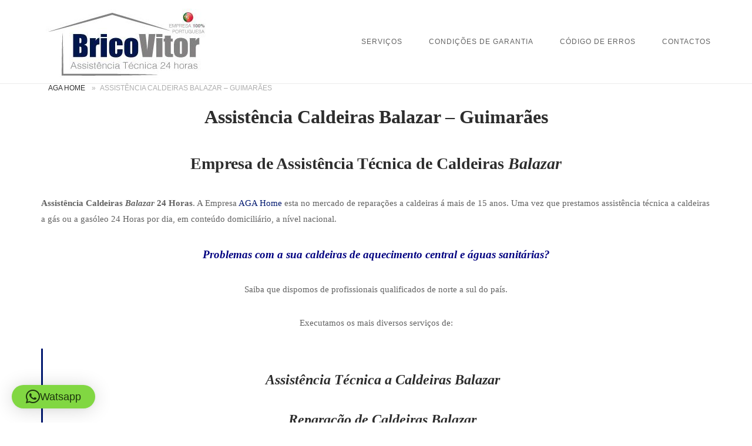

--- FILE ---
content_type: text/html; charset=UTF-8
request_url: https://aga-home.org/assistencia-caldeiras-balazar-guimaraes/
body_size: 18479
content:
<!DOCTYPE html>
<html lang="pt-PT">
<head>
<meta charset="UTF-8">
<meta name="viewport" content="width=device-width, initial-scale=1">
<link rel="profile" href="http://gmpg.org/xfn/11">
<link rel="pingback" href="https://aga-home.org/xmlrpc.php">

<meta name='robots' content='index, follow, max-image-preview:large, max-snippet:-1, max-video-preview:-1' />
	<style>img:is([sizes="auto" i], [sizes^="auto," i]) { contain-intrinsic-size: 3000px 1500px }</style>
	
	<!-- This site is optimized with the Yoast SEO plugin v26.8 - https://yoast.com/product/yoast-seo-wordpress/ -->
	<title>Assistência Caldeiras Balazar 24 Horas -【Reparações no Dia】</title>
	<meta name="description" content="Empresa de Assistência Caldeiras Balazar. Técnicos Certificados 24 Horas ao domicilio. Reparação, Manutenção Multi-Marcas." />
	<link rel="canonical" href="https://aga-home.org/assistencia-caldeiras-balazar-guimaraes/" />
	<meta property="og:locale" content="pt_PT" />
	<meta property="og:type" content="article" />
	<meta property="og:title" content="Assistência Caldeiras Balazar - Reparações Domicilio" />
	<meta property="og:description" content="Assistência Técnica Caldeira - Reparação, Assistência e Manutenção de Caldeiras é connosco. Não fique sem Água Quente!" />
	<meta property="og:url" content="https://aga-home.org/assistencia-caldeiras-balazar-guimaraes/" />
	<meta property="article:modified_time" content="2025-11-11T11:38:01+00:00" />
	<meta property="og:image" content="https://aga-home.org/wp-content/uploads/2021/05/Assistência-Caldeiras-Balazara.jpg" />
	<meta property="og:image:width" content="767" />
	<meta property="og:image:height" content="651" />
	<meta property="og:image:type" content="image/jpeg" />
	<meta name="twitter:card" content="summary_large_image" />
	<meta name="twitter:title" content="Assistência Caldeiras Balazar - Reparações Domicilio" />
	<meta name="twitter:description" content="Assistência Técnica Caldeira - Reparação, Assistência e Manutenção de Caldeiras é connosco. Não fique sem Água Quente!" />
	<meta name="twitter:label1" content="Tempo estimado de leitura" />
	<meta name="twitter:data1" content="5 minutos" />
	<script type="application/ld+json" class="yoast-schema-graph">{"@context":"https://schema.org","@graph":[{"@type":["WebPage","SearchResultsPage"],"@id":"https://aga-home.org/assistencia-caldeiras-balazar-guimaraes/","url":"https://aga-home.org/assistencia-caldeiras-balazar-guimaraes/","name":"Assistência Caldeiras Balazar 24 Horas -【Reparações no Dia】","isPartOf":{"@id":"https://aga-home.org/#website"},"primaryImageOfPage":{"@id":"https://aga-home.org/assistencia-caldeiras-balazar-guimaraes/#primaryimage"},"image":{"@id":"https://aga-home.org/assistencia-caldeiras-balazar-guimaraes/#primaryimage"},"thumbnailUrl":"https://aga-home.org/wp-content/uploads/2021/05/Assistência-Caldeiras-Balazara.jpg","datePublished":"1970-01-01T00:00:00+00:00","dateModified":"2025-11-11T11:38:01+00:00","description":"Empresa de Assistência Caldeiras Balazar. Técnicos Certificados 24 Horas ao domicilio. Reparação, Manutenção Multi-Marcas.","breadcrumb":{"@id":"https://aga-home.org/assistencia-caldeiras-balazar-guimaraes/#breadcrumb"},"inLanguage":"pt-PT","potentialAction":[{"@type":"ReadAction","target":["https://aga-home.org/assistencia-caldeiras-balazar-guimaraes/"]}]},{"@type":"ImageObject","inLanguage":"pt-PT","@id":"https://aga-home.org/assistencia-caldeiras-balazar-guimaraes/#primaryimage","url":"https://aga-home.org/wp-content/uploads/2021/05/Assistência-Caldeiras-Balazara.jpg","contentUrl":"https://aga-home.org/wp-content/uploads/2021/05/Assistência-Caldeiras-Balazara.jpg","width":767,"height":651,"caption":"Assistência Caldeiras Balazara"},{"@type":"BreadcrumbList","@id":"https://aga-home.org/assistencia-caldeiras-balazar-guimaraes/#breadcrumb","itemListElement":[{"@type":"ListItem","position":1,"name":"AGA Home","item":"https://aga-home.org/"},{"@type":"ListItem","position":2,"name":"Assistência Caldeiras Balazar &#8211; Guimarães"}]},{"@type":"WebSite","@id":"https://aga-home.org/#website","url":"https://aga-home.org/","name":"BricoVitor Assistência 24 horas","description":"","publisher":{"@id":"https://aga-home.org/#organization"},"potentialAction":[{"@type":"SearchAction","target":{"@type":"EntryPoint","urlTemplate":"https://aga-home.org/?s={search_term_string}"},"query-input":{"@type":"PropertyValueSpecification","valueRequired":true,"valueName":"search_term_string"}}],"inLanguage":"pt-PT"},{"@type":"Organization","@id":"https://aga-home.org/#organization","name":"BricoVitor Assistência 24 Horas","url":"https://aga-home.org/","logo":{"@type":"ImageObject","inLanguage":"pt-PT","@id":"https://aga-home.org/#/schema/logo/image/","url":"https://aga-home.org/wp-content/uploads/2020/03/bricovitor-portugal.jpg","contentUrl":"https://aga-home.org/wp-content/uploads/2020/03/bricovitor-portugal.jpg","width":340,"height":139,"caption":"BricoVitor Assistência 24 Horas"},"image":{"@id":"https://aga-home.org/#/schema/logo/image/"}}]}</script>
	<!-- / Yoast SEO plugin. -->


<link rel='dns-prefetch' href='//static.addtoany.com' />
<link rel='dns-prefetch' href='//www.googletagmanager.com' />
<link rel='dns-prefetch' href='//code.jivosite.com' />
<link rel="alternate" type="application/rss+xml" title=" &raquo; Feed" href="https://aga-home.org/feed/" />
<link rel="alternate" type="application/rss+xml" title=" &raquo; Feed de comentários" href="https://aga-home.org/comments/feed/" />
<script type="text/javascript">
/* <![CDATA[ */
window._wpemojiSettings = {"baseUrl":"https:\/\/s.w.org\/images\/core\/emoji\/16.0.1\/72x72\/","ext":".png","svgUrl":"https:\/\/s.w.org\/images\/core\/emoji\/16.0.1\/svg\/","svgExt":".svg","source":{"concatemoji":"https:\/\/aga-home.org\/wp-includes\/js\/wp-emoji-release.min.js?ver=6.8.3"}};
/*! This file is auto-generated */
!function(s,n){var o,i,e;function c(e){try{var t={supportTests:e,timestamp:(new Date).valueOf()};sessionStorage.setItem(o,JSON.stringify(t))}catch(e){}}function p(e,t,n){e.clearRect(0,0,e.canvas.width,e.canvas.height),e.fillText(t,0,0);var t=new Uint32Array(e.getImageData(0,0,e.canvas.width,e.canvas.height).data),a=(e.clearRect(0,0,e.canvas.width,e.canvas.height),e.fillText(n,0,0),new Uint32Array(e.getImageData(0,0,e.canvas.width,e.canvas.height).data));return t.every(function(e,t){return e===a[t]})}function u(e,t){e.clearRect(0,0,e.canvas.width,e.canvas.height),e.fillText(t,0,0);for(var n=e.getImageData(16,16,1,1),a=0;a<n.data.length;a++)if(0!==n.data[a])return!1;return!0}function f(e,t,n,a){switch(t){case"flag":return n(e,"\ud83c\udff3\ufe0f\u200d\u26a7\ufe0f","\ud83c\udff3\ufe0f\u200b\u26a7\ufe0f")?!1:!n(e,"\ud83c\udde8\ud83c\uddf6","\ud83c\udde8\u200b\ud83c\uddf6")&&!n(e,"\ud83c\udff4\udb40\udc67\udb40\udc62\udb40\udc65\udb40\udc6e\udb40\udc67\udb40\udc7f","\ud83c\udff4\u200b\udb40\udc67\u200b\udb40\udc62\u200b\udb40\udc65\u200b\udb40\udc6e\u200b\udb40\udc67\u200b\udb40\udc7f");case"emoji":return!a(e,"\ud83e\udedf")}return!1}function g(e,t,n,a){var r="undefined"!=typeof WorkerGlobalScope&&self instanceof WorkerGlobalScope?new OffscreenCanvas(300,150):s.createElement("canvas"),o=r.getContext("2d",{willReadFrequently:!0}),i=(o.textBaseline="top",o.font="600 32px Arial",{});return e.forEach(function(e){i[e]=t(o,e,n,a)}),i}function t(e){var t=s.createElement("script");t.src=e,t.defer=!0,s.head.appendChild(t)}"undefined"!=typeof Promise&&(o="wpEmojiSettingsSupports",i=["flag","emoji"],n.supports={everything:!0,everythingExceptFlag:!0},e=new Promise(function(e){s.addEventListener("DOMContentLoaded",e,{once:!0})}),new Promise(function(t){var n=function(){try{var e=JSON.parse(sessionStorage.getItem(o));if("object"==typeof e&&"number"==typeof e.timestamp&&(new Date).valueOf()<e.timestamp+604800&&"object"==typeof e.supportTests)return e.supportTests}catch(e){}return null}();if(!n){if("undefined"!=typeof Worker&&"undefined"!=typeof OffscreenCanvas&&"undefined"!=typeof URL&&URL.createObjectURL&&"undefined"!=typeof Blob)try{var e="postMessage("+g.toString()+"("+[JSON.stringify(i),f.toString(),p.toString(),u.toString()].join(",")+"));",a=new Blob([e],{type:"text/javascript"}),r=new Worker(URL.createObjectURL(a),{name:"wpTestEmojiSupports"});return void(r.onmessage=function(e){c(n=e.data),r.terminate(),t(n)})}catch(e){}c(n=g(i,f,p,u))}t(n)}).then(function(e){for(var t in e)n.supports[t]=e[t],n.supports.everything=n.supports.everything&&n.supports[t],"flag"!==t&&(n.supports.everythingExceptFlag=n.supports.everythingExceptFlag&&n.supports[t]);n.supports.everythingExceptFlag=n.supports.everythingExceptFlag&&!n.supports.flag,n.DOMReady=!1,n.readyCallback=function(){n.DOMReady=!0}}).then(function(){return e}).then(function(){var e;n.supports.everything||(n.readyCallback(),(e=n.source||{}).concatemoji?t(e.concatemoji):e.wpemoji&&e.twemoji&&(t(e.twemoji),t(e.wpemoji)))}))}((window,document),window._wpemojiSettings);
/* ]]> */
</script>
<link rel='stylesheet' id='argpd-cookies-eu-banner-css' href='https://aga-home.org/wp-content/plugins/adapta-rgpd/assets/css/cookies-banner-modern-light.css?ver=1.3.9' type='text/css' media='all' />
<style id='wp-emoji-styles-inline-css' type='text/css'>

	img.wp-smiley, img.emoji {
		display: inline !important;
		border: none !important;
		box-shadow: none !important;
		height: 1em !important;
		width: 1em !important;
		margin: 0 0.07em !important;
		vertical-align: -0.1em !important;
		background: none !important;
		padding: 0 !important;
	}
</style>
<link rel='stylesheet' id='wp-block-library-css' href='https://aga-home.org/wp-includes/css/dist/block-library/style.min.css?ver=6.8.3' type='text/css' media='all' />
<style id='classic-theme-styles-inline-css' type='text/css'>
/*! This file is auto-generated */
.wp-block-button__link{color:#fff;background-color:#32373c;border-radius:9999px;box-shadow:none;text-decoration:none;padding:calc(.667em + 2px) calc(1.333em + 2px);font-size:1.125em}.wp-block-file__button{background:#32373c;color:#fff;text-decoration:none}
</style>
<style id='global-styles-inline-css' type='text/css'>
:root{--wp--preset--aspect-ratio--square: 1;--wp--preset--aspect-ratio--4-3: 4/3;--wp--preset--aspect-ratio--3-4: 3/4;--wp--preset--aspect-ratio--3-2: 3/2;--wp--preset--aspect-ratio--2-3: 2/3;--wp--preset--aspect-ratio--16-9: 16/9;--wp--preset--aspect-ratio--9-16: 9/16;--wp--preset--color--black: #000000;--wp--preset--color--cyan-bluish-gray: #abb8c3;--wp--preset--color--white: #ffffff;--wp--preset--color--pale-pink: #f78da7;--wp--preset--color--vivid-red: #cf2e2e;--wp--preset--color--luminous-vivid-orange: #ff6900;--wp--preset--color--luminous-vivid-amber: #fcb900;--wp--preset--color--light-green-cyan: #7bdcb5;--wp--preset--color--vivid-green-cyan: #00d084;--wp--preset--color--pale-cyan-blue: #8ed1fc;--wp--preset--color--vivid-cyan-blue: #0693e3;--wp--preset--color--vivid-purple: #9b51e0;--wp--preset--gradient--vivid-cyan-blue-to-vivid-purple: linear-gradient(135deg,rgba(6,147,227,1) 0%,rgb(155,81,224) 100%);--wp--preset--gradient--light-green-cyan-to-vivid-green-cyan: linear-gradient(135deg,rgb(122,220,180) 0%,rgb(0,208,130) 100%);--wp--preset--gradient--luminous-vivid-amber-to-luminous-vivid-orange: linear-gradient(135deg,rgba(252,185,0,1) 0%,rgba(255,105,0,1) 100%);--wp--preset--gradient--luminous-vivid-orange-to-vivid-red: linear-gradient(135deg,rgba(255,105,0,1) 0%,rgb(207,46,46) 100%);--wp--preset--gradient--very-light-gray-to-cyan-bluish-gray: linear-gradient(135deg,rgb(238,238,238) 0%,rgb(169,184,195) 100%);--wp--preset--gradient--cool-to-warm-spectrum: linear-gradient(135deg,rgb(74,234,220) 0%,rgb(151,120,209) 20%,rgb(207,42,186) 40%,rgb(238,44,130) 60%,rgb(251,105,98) 80%,rgb(254,248,76) 100%);--wp--preset--gradient--blush-light-purple: linear-gradient(135deg,rgb(255,206,236) 0%,rgb(152,150,240) 100%);--wp--preset--gradient--blush-bordeaux: linear-gradient(135deg,rgb(254,205,165) 0%,rgb(254,45,45) 50%,rgb(107,0,62) 100%);--wp--preset--gradient--luminous-dusk: linear-gradient(135deg,rgb(255,203,112) 0%,rgb(199,81,192) 50%,rgb(65,88,208) 100%);--wp--preset--gradient--pale-ocean: linear-gradient(135deg,rgb(255,245,203) 0%,rgb(182,227,212) 50%,rgb(51,167,181) 100%);--wp--preset--gradient--electric-grass: linear-gradient(135deg,rgb(202,248,128) 0%,rgb(113,206,126) 100%);--wp--preset--gradient--midnight: linear-gradient(135deg,rgb(2,3,129) 0%,rgb(40,116,252) 100%);--wp--preset--font-size--small: 13px;--wp--preset--font-size--medium: 20px;--wp--preset--font-size--large: 36px;--wp--preset--font-size--x-large: 42px;--wp--preset--spacing--20: 0.44rem;--wp--preset--spacing--30: 0.67rem;--wp--preset--spacing--40: 1rem;--wp--preset--spacing--50: 1.5rem;--wp--preset--spacing--60: 2.25rem;--wp--preset--spacing--70: 3.38rem;--wp--preset--spacing--80: 5.06rem;--wp--preset--shadow--natural: 6px 6px 9px rgba(0, 0, 0, 0.2);--wp--preset--shadow--deep: 12px 12px 50px rgba(0, 0, 0, 0.4);--wp--preset--shadow--sharp: 6px 6px 0px rgba(0, 0, 0, 0.2);--wp--preset--shadow--outlined: 6px 6px 0px -3px rgba(255, 255, 255, 1), 6px 6px rgba(0, 0, 0, 1);--wp--preset--shadow--crisp: 6px 6px 0px rgba(0, 0, 0, 1);}:where(.is-layout-flex){gap: 0.5em;}:where(.is-layout-grid){gap: 0.5em;}body .is-layout-flex{display: flex;}.is-layout-flex{flex-wrap: wrap;align-items: center;}.is-layout-flex > :is(*, div){margin: 0;}body .is-layout-grid{display: grid;}.is-layout-grid > :is(*, div){margin: 0;}:where(.wp-block-columns.is-layout-flex){gap: 2em;}:where(.wp-block-columns.is-layout-grid){gap: 2em;}:where(.wp-block-post-template.is-layout-flex){gap: 1.25em;}:where(.wp-block-post-template.is-layout-grid){gap: 1.25em;}.has-black-color{color: var(--wp--preset--color--black) !important;}.has-cyan-bluish-gray-color{color: var(--wp--preset--color--cyan-bluish-gray) !important;}.has-white-color{color: var(--wp--preset--color--white) !important;}.has-pale-pink-color{color: var(--wp--preset--color--pale-pink) !important;}.has-vivid-red-color{color: var(--wp--preset--color--vivid-red) !important;}.has-luminous-vivid-orange-color{color: var(--wp--preset--color--luminous-vivid-orange) !important;}.has-luminous-vivid-amber-color{color: var(--wp--preset--color--luminous-vivid-amber) !important;}.has-light-green-cyan-color{color: var(--wp--preset--color--light-green-cyan) !important;}.has-vivid-green-cyan-color{color: var(--wp--preset--color--vivid-green-cyan) !important;}.has-pale-cyan-blue-color{color: var(--wp--preset--color--pale-cyan-blue) !important;}.has-vivid-cyan-blue-color{color: var(--wp--preset--color--vivid-cyan-blue) !important;}.has-vivid-purple-color{color: var(--wp--preset--color--vivid-purple) !important;}.has-black-background-color{background-color: var(--wp--preset--color--black) !important;}.has-cyan-bluish-gray-background-color{background-color: var(--wp--preset--color--cyan-bluish-gray) !important;}.has-white-background-color{background-color: var(--wp--preset--color--white) !important;}.has-pale-pink-background-color{background-color: var(--wp--preset--color--pale-pink) !important;}.has-vivid-red-background-color{background-color: var(--wp--preset--color--vivid-red) !important;}.has-luminous-vivid-orange-background-color{background-color: var(--wp--preset--color--luminous-vivid-orange) !important;}.has-luminous-vivid-amber-background-color{background-color: var(--wp--preset--color--luminous-vivid-amber) !important;}.has-light-green-cyan-background-color{background-color: var(--wp--preset--color--light-green-cyan) !important;}.has-vivid-green-cyan-background-color{background-color: var(--wp--preset--color--vivid-green-cyan) !important;}.has-pale-cyan-blue-background-color{background-color: var(--wp--preset--color--pale-cyan-blue) !important;}.has-vivid-cyan-blue-background-color{background-color: var(--wp--preset--color--vivid-cyan-blue) !important;}.has-vivid-purple-background-color{background-color: var(--wp--preset--color--vivid-purple) !important;}.has-black-border-color{border-color: var(--wp--preset--color--black) !important;}.has-cyan-bluish-gray-border-color{border-color: var(--wp--preset--color--cyan-bluish-gray) !important;}.has-white-border-color{border-color: var(--wp--preset--color--white) !important;}.has-pale-pink-border-color{border-color: var(--wp--preset--color--pale-pink) !important;}.has-vivid-red-border-color{border-color: var(--wp--preset--color--vivid-red) !important;}.has-luminous-vivid-orange-border-color{border-color: var(--wp--preset--color--luminous-vivid-orange) !important;}.has-luminous-vivid-amber-border-color{border-color: var(--wp--preset--color--luminous-vivid-amber) !important;}.has-light-green-cyan-border-color{border-color: var(--wp--preset--color--light-green-cyan) !important;}.has-vivid-green-cyan-border-color{border-color: var(--wp--preset--color--vivid-green-cyan) !important;}.has-pale-cyan-blue-border-color{border-color: var(--wp--preset--color--pale-cyan-blue) !important;}.has-vivid-cyan-blue-border-color{border-color: var(--wp--preset--color--vivid-cyan-blue) !important;}.has-vivid-purple-border-color{border-color: var(--wp--preset--color--vivid-purple) !important;}.has-vivid-cyan-blue-to-vivid-purple-gradient-background{background: var(--wp--preset--gradient--vivid-cyan-blue-to-vivid-purple) !important;}.has-light-green-cyan-to-vivid-green-cyan-gradient-background{background: var(--wp--preset--gradient--light-green-cyan-to-vivid-green-cyan) !important;}.has-luminous-vivid-amber-to-luminous-vivid-orange-gradient-background{background: var(--wp--preset--gradient--luminous-vivid-amber-to-luminous-vivid-orange) !important;}.has-luminous-vivid-orange-to-vivid-red-gradient-background{background: var(--wp--preset--gradient--luminous-vivid-orange-to-vivid-red) !important;}.has-very-light-gray-to-cyan-bluish-gray-gradient-background{background: var(--wp--preset--gradient--very-light-gray-to-cyan-bluish-gray) !important;}.has-cool-to-warm-spectrum-gradient-background{background: var(--wp--preset--gradient--cool-to-warm-spectrum) !important;}.has-blush-light-purple-gradient-background{background: var(--wp--preset--gradient--blush-light-purple) !important;}.has-blush-bordeaux-gradient-background{background: var(--wp--preset--gradient--blush-bordeaux) !important;}.has-luminous-dusk-gradient-background{background: var(--wp--preset--gradient--luminous-dusk) !important;}.has-pale-ocean-gradient-background{background: var(--wp--preset--gradient--pale-ocean) !important;}.has-electric-grass-gradient-background{background: var(--wp--preset--gradient--electric-grass) !important;}.has-midnight-gradient-background{background: var(--wp--preset--gradient--midnight) !important;}.has-small-font-size{font-size: var(--wp--preset--font-size--small) !important;}.has-medium-font-size{font-size: var(--wp--preset--font-size--medium) !important;}.has-large-font-size{font-size: var(--wp--preset--font-size--large) !important;}.has-x-large-font-size{font-size: var(--wp--preset--font-size--x-large) !important;}
:where(.wp-block-post-template.is-layout-flex){gap: 1.25em;}:where(.wp-block-post-template.is-layout-grid){gap: 1.25em;}
:where(.wp-block-columns.is-layout-flex){gap: 2em;}:where(.wp-block-columns.is-layout-grid){gap: 2em;}
:root :where(.wp-block-pullquote){font-size: 1.5em;line-height: 1.6;}
</style>
<link rel='stylesheet' id='cfblbcss-css' href='https://aga-home.org/wp-content/plugins/cardoza-facebook-like-box/cardozafacebook.css?ver=6.8.3' type='text/css' media='all' />
<link rel='stylesheet' id='toc-screen-css' href='https://aga-home.org/wp-content/plugins/table-of-contents-plus/screen.min.css?ver=2411.1' type='text/css' media='all' />
<link rel='stylesheet' id='dashicons-css' href='https://aga-home.org/wp-includes/css/dashicons.min.css?ver=6.8.3' type='text/css' media='all' />
<link rel='stylesheet' id='siteorigin-unwind-style-css' href='https://aga-home.org/wp-content/themes/siteorigin-unwind/style.min.css?ver=1.9.20' type='text/css' media='all' />
<link rel='stylesheet' id='addtoany-css' href='https://aga-home.org/wp-content/plugins/add-to-any/addtoany.min.css?ver=1.16' type='text/css' media='all' />
<script type="text/javascript" src="https://aga-home.org/wp-includes/js/jquery/jquery.min.js?ver=3.7.1" id="jquery-core-js"></script>
<script type="text/javascript" src="https://aga-home.org/wp-includes/js/jquery/jquery-migrate.min.js?ver=3.4.1" id="jquery-migrate-js"></script>
<script type="text/javascript" src="https://aga-home.org/wp-content/plugins/adapta-rgpd/assets/js/cookies-eu-banner.js?ver=1.3.9" id="argpd-cookies-eu-banner-js"></script>
<script type="text/javascript" id="addtoany-core-js-before">
/* <![CDATA[ */
window.a2a_config=window.a2a_config||{};a2a_config.callbacks=[];a2a_config.overlays=[];a2a_config.templates={};a2a_localize = {
	Share: "Share",
	Save: "Save",
	Subscribe: "Subscribe",
	Email: "Email",
	Bookmark: "Bookmark",
	ShowAll: "Show all",
	ShowLess: "Show less",
	FindServices: "Find service(s)",
	FindAnyServiceToAddTo: "Instantly find any service to add to",
	PoweredBy: "Powered by",
	ShareViaEmail: "Share via email",
	SubscribeViaEmail: "Subscribe via email",
	BookmarkInYourBrowser: "Bookmark in your browser",
	BookmarkInstructions: "Press Ctrl+D or \u2318+D to bookmark this page",
	AddToYourFavorites: "Add to your favorites",
	SendFromWebOrProgram: "Send from any email address or email program",
	EmailProgram: "Email program",
	More: "More&#8230;",
	ThanksForSharing: "Thanks for sharing!",
	ThanksForFollowing: "Thanks for following!"
};
/* ]]> */
</script>
<script type="text/javascript" defer src="https://static.addtoany.com/menu/page.js" id="addtoany-core-js"></script>
<script type="text/javascript" defer src="https://aga-home.org/wp-content/plugins/add-to-any/addtoany.min.js?ver=1.1" id="addtoany-jquery-js"></script>

<!-- Google tag (gtag.js) snippet added by Site Kit -->
<!-- Google Analytics snippet added by Site Kit -->
<script type="text/javascript" src="https://www.googletagmanager.com/gtag/js?id=GT-MR86VFZ" id="google_gtagjs-js" async></script>
<script type="text/javascript" id="google_gtagjs-js-after">
/* <![CDATA[ */
window.dataLayer = window.dataLayer || [];function gtag(){dataLayer.push(arguments);}
gtag("set","linker",{"domains":["aga-home.org"]});
gtag("js", new Date());
gtag("set", "developer_id.dZTNiMT", true);
gtag("config", "GT-MR86VFZ");
/* ]]> */
</script>
<link rel="https://api.w.org/" href="https://aga-home.org/wp-json/" /><link rel="alternate" title="JSON" type="application/json" href="https://aga-home.org/wp-json/wp/v2/pages/3809" /><link rel="EditURI" type="application/rsd+xml" title="RSD" href="https://aga-home.org/xmlrpc.php?rsd" />
<meta name="generator" content="WordPress 6.8.3" />
<link rel='shortlink' href='https://aga-home.org/?p=3809' />
<link rel="alternate" title="oEmbed (JSON)" type="application/json+oembed" href="https://aga-home.org/wp-json/oembed/1.0/embed?url=https%3A%2F%2Faga-home.org%2Fassistencia-caldeiras-balazar-guimaraes%2F" />
<link rel="alternate" title="oEmbed (XML)" type="text/xml+oembed" href="https://aga-home.org/wp-json/oembed/1.0/embed?url=https%3A%2F%2Faga-home.org%2Fassistencia-caldeiras-balazar-guimaraes%2F&#038;format=xml" />
<meta name="generator" content="Site Kit by Google 1.170.0" /><!-- sitelink-search-box Schema optimized by Schema Pro --><script type="application/ld+json">{"@context":"https:\/\/schema.org","@type":"WebSite","name":"AGA Home","url":"https:\/\/aga-home.org","potentialAction":[{"@type":"SearchAction","target":"https:\/\/aga-home.org\/?s={search_term_string}","query-input":"required name=search_term_string"}]}</script><!-- / sitelink-search-box Schema optimized by Schema Pro --><!-- breadcrumb Schema optimized by Schema Pro --><script type="application/ld+json">{"@context":"https:\/\/schema.org","@type":"BreadcrumbList","itemListElement":[{"@type":"ListItem","position":1,"item":{"@id":"https:\/\/aga-home.org\/","name":"Home"}},{"@type":"ListItem","position":2,"item":{"@id":"https:\/\/aga-home.org\/assistencia-caldeiras-balazar-guimaraes\/","name":"Assist\u00eancia Caldeiras Balazar &#8211; Guimar\u00e3es"}}]}</script><!-- / breadcrumb Schema optimized by Schema Pro -->				<style type="text/css" id="siteorigin-unwind-settings-custom" data-siteorigin-settings="true">
					blockquote { border-left: 3px solid #011970; }     .button:hover,#page #infinite-handle span button:hover,button:hover,input[type=button]:hover,input[type=reset]:hover,input[type=submit]:hover,.woocommerce #respond input#submit:hover,.woocommerce a.button:hover,.woocommerce button.button:hover,.woocommerce input.button:hover,.woocommerce.single-product .cart button:hover { border-color: #011970; color: #011970; } .button:active,#page #infinite-handle span button:active,.button:focus,#page #infinite-handle span button:focus,button:active,button:focus,input[type=button]:active,input[type=button]:focus,input[type=reset]:active,input[type=reset]:focus,input[type=submit]:active,input[type=submit]:focus,.woocommerce #respond input#submit:active,.woocommerce #respond input#submit:focus,.woocommerce a.button:active,.woocommerce a.button:focus,.woocommerce button.button:active,.woocommerce button.button:focus,.woocommerce input.button:active,.woocommerce input.button:focus,.woocommerce.single-product .cart button:active,.woocommerce.single-product .cart button:focus { border-color: #011970; color: #011970; }   a { color: #011970; } a:hover,a:focus { color: #011970; }          .comment-navigation a:hover,.posts-navigation a:hover,.post-navigation a:hover { border-color: #011970; color: #011970; }   .pagination .page-numbers:hover { background: #011970; border-color: #011970; }  .pagination .current { background: #011970; border-color: #011970; }    .post-navigation a:hover { color: #011970; }    .breadcrumbs a:hover,.woocommerce .woocommerce-breadcrumb a:hover { color: #011970; }    #secondary .widget a:hover,#colophon .widget a:hover,#masthead-widgets .widget a:hover { color: #011970; }     .calendar_wrap .wp-calendar-nav a { color: #011970; } .calendar_wrap .wp-calendar-nav a:hover { color: #011970; }       #page .widget_tag_cloud a:hover { background: #011970; border-color: #011970; } #masthead { margin-bottom: 0px; }    #masthead .site-branding { padding: 0px 0; }   .header-design-4 #masthead .site-branding { padding: calc( 0px / 2) 0; } #masthead #masthead-widgets { margin: 0px auto; }      .entry-meta span a:hover { color: #011970; }    .more-link:hover .more-text { border: 2px solid #011970; color: #011970; }   .page-links .post-page-numbers:hover,.page-links .post-page-numbers.current { border-color: #011970; color: #011970; }    .blog-layout-grid .archive-entry .more-link .more-text { color: #011970; }   .blog-layout-masonry .archive-entry .more-link .more-text { color: #011970; }   .blog-layout-alternate .archive-entry .entry-content .more-link .more-text { color: #011970; }      .archive .container > .page-header,.search .container > .page-header { margin-bottom: 0px; }                    .jetpack-portfolio-shortcode .portfolio-entry-meta a:hover { color: #011970; }       .comment-list li.comment .comment-reply-link:hover { color: #011970; }  .comment-reply-title #cancel-comment-reply-link:hover { color: #011970; }            @media screen and (max-width: 5px) { .main-navigation .menu-toggle { display: block; } .main-navigation > div, .main-navigation > div ul, .main-navigation .shopping-cart { display: none; } } @media screen and (min-width: 6px) { #mobile-navigation { display: none !important; } .main-navigation > div ul { display: block; } .main-navigation .shopping-cart { display: inline-block; } .main-navigation .menu-toggle { display: none; } }				</style>
							<style id="wpsp-style-frontend"></style>
			<link rel="icon" href="https://aga-home.org/wp-content/uploads/2020/06/cropped-favicon-2-32x32.png" sizes="32x32" />
<link rel="icon" href="https://aga-home.org/wp-content/uploads/2020/06/cropped-favicon-2-192x192.png" sizes="192x192" />
<link rel="apple-touch-icon" href="https://aga-home.org/wp-content/uploads/2020/06/cropped-favicon-2-180x180.png" />
<meta name="msapplication-TileImage" content="https://aga-home.org/wp-content/uploads/2020/06/cropped-favicon-2-270x270.png" />
</head>

<body class="wp-singular page-template-default page page-id-3809 wp-theme-siteorigin-unwind sp-easy-accordion-enabled wp-schema-pro-2.10.6 css3-animations header-design-4 no-js page-layout-default page-layout-hide-masthead page-layout-hide-footer-widgets sticky-menu">

<div id="page" class="hfeed site">
	<a class="skip-link screen-reader-text" href="#content">Skip to content</a>

			<header id="masthead" class="site-header">

			
			
<div class="main-navigation-bar sticky-bar sticky-menu">
	<div class="container">
		<div class="site-branding">
			<a href="https://aga-home.org/" rel="home">
			<span class="screen-reader-text">Home</span><img width="300" height="133" src="https://aga-home.org/wp-content/uploads/2020/12/BricoVitor-assistencia-tecnica-imagem-site-1-e1607944865149-1.jpg" class="attachment-full size-full" alt="BricoVitor" decoding="async" loading="eager" /></a>					</div><!-- .site-branding -->
			<nav id="site-navigation" class="main-navigation">
							<button id="mobile-menu-button" class="menu-toggle" aria-controls="primary-menu" aria-expanded="false">				<svg version="1.1" class="svg-icon-menu" xmlns="http://www.w3.org/2000/svg" xmlns:xlink="http://www.w3.org/1999/xlink" width="27" height="32" viewBox="0 0 27 32">
					<path d="M27.429 24v2.286q0 0.464-0.339 0.804t-0.804 0.339h-25.143q-0.464 0-0.804-0.339t-0.339-0.804v-2.286q0-0.464 0.339-0.804t0.804-0.339h25.143q0.464 0 0.804 0.339t0.339 0.804zM27.429 14.857v2.286q0 0.464-0.339 0.804t-0.804 0.339h-25.143q-0.464 0-0.804-0.339t-0.339-0.804v-2.286q0-0.464 0.339-0.804t0.804-0.339h25.143q0.464 0 0.804 0.339t0.339 0.804zM27.429 5.714v2.286q0 0.464-0.339 0.804t-0.804 0.339h-25.143q-0.464 0-0.804-0.339t-0.339-0.804v-2.286q0-0.464 0.339-0.804t0.804-0.339h25.143q0.464 0 0.804 0.339t0.339 0.804z"></path>
				</svg>
			</button>
				<div class="menu-menu-container"><ul id="primary-menu" class="menu"><li id="menu-item-6687" class="menu-item menu-item-type-post_type menu-item-object-page menu-item-home menu-item-has-children menu-item-6687"><a href="https://aga-home.org/">SERVIÇOS</a>
<ul class="sub-menu">
	<li id="menu-item-14094" class="menu-item menu-item-type-custom menu-item-object-custom menu-item-has-children menu-item-14094"><a href="https://aga-home.org/abertura-de-portas/">Abertura de Portas</a>
	<ul class="sub-menu">
		<li id="menu-item-22121" class="menu-item menu-item-type-custom menu-item-object-custom menu-item-22121"><a href="https://aga-home.org/abertura-de-portas-aveiro/">Abertura de Portas Aveiro</a></li>
		<li id="menu-item-22122" class="menu-item menu-item-type-custom menu-item-object-custom menu-item-22122"><a href="https://aga-home.org/abertura-de-portas-braga/">Abertura de Portas Braga</a></li>
		<li id="menu-item-22123" class="menu-item menu-item-type-custom menu-item-object-custom menu-item-22123"><a href="https://aga-home.org/abertura-de-portas-lisboa/">Abertura de Portas Lisboa</a></li>
		<li id="menu-item-22124" class="menu-item menu-item-type-custom menu-item-object-custom menu-item-22124"><a href="https://aga-home.org/abertura-de-portas-porto/">Abertura de Portas Porto</a></li>
		<li id="menu-item-22126" class="menu-item menu-item-type-custom menu-item-object-custom menu-item-22126"><a href="https://aga-home.org/abertura-de-portas-setubal/">Abertura de Portas Setúbal</a></li>
		<li id="menu-item-22125" class="menu-item menu-item-type-custom menu-item-object-custom menu-item-22125"><a href="https://aga-home.org/abertura-de-portas-viana-do-castelo/">Abertura de Portas Viana do Castelo</a></li>
	</ul>
</li>
	<li id="menu-item-14095" class="menu-item menu-item-type-custom menu-item-object-custom menu-item-has-children menu-item-14095"><a href="https://aga-home.org/assistencia-caldeiras-24horas/">Assistência Caldeiras</a>
	<ul class="sub-menu">
		<li id="menu-item-22127" class="menu-item menu-item-type-custom menu-item-object-custom menu-item-22127"><a href="https://aga-home.org/assistencia-caldeiras-braga/">Assistência Caldeiras Braga</a></li>
		<li id="menu-item-23039" class="menu-item menu-item-type-post_type menu-item-object-page menu-item-23039"><a href="https://aga-home.org/assistencia-caldeira-coimbra/">Assistência Caldeira Coimbra</a></li>
		<li id="menu-item-22128" class="menu-item menu-item-type-custom menu-item-object-custom menu-item-22128"><a href="https://aga-home.org/assistencia-caldeiras-lisboa/">Assistência Caldeiras Lisboa</a></li>
		<li id="menu-item-22129" class="menu-item menu-item-type-custom menu-item-object-custom menu-item-22129"><a href="https://aga-home.org/assistencia-caldeiras-porto/">Assistência Caldeiras Porto</a></li>
		<li id="menu-item-22131" class="menu-item menu-item-type-custom menu-item-object-custom menu-item-22131"><a href="https://aga-home.org/assistencia-caldeiras-setubal/">Assistência Caldeiras Setúbal</a></li>
		<li id="menu-item-22130" class="menu-item menu-item-type-custom menu-item-object-custom menu-item-22130"><a href="https://aga-home.org/assistencia-caldeiras-viana-do-castelo/">Assistência Caldeiras Viana do Castelo</a></li>
		<li id="menu-item-22132" class="menu-item menu-item-type-custom menu-item-object-custom menu-item-22132"><a href="https://aga-home.org/assistencia-caldeiras-viseu/">Assistência Caldeiras Viseu</a></li>
	</ul>
</li>
	<li id="menu-item-14096" class="menu-item menu-item-type-custom menu-item-object-custom menu-item-has-children menu-item-14096"><a href="https://aga-home.org/assistencia-esquentadores/">Assistência Esquentadores</a>
	<ul class="sub-menu">
		<li id="menu-item-22133" class="menu-item menu-item-type-custom menu-item-object-custom menu-item-22133"><a href="https://aga-home.org/assistencia-esquentadores-braga/">Assistência Esquentadores Braga</a></li>
		<li id="menu-item-23038" class="menu-item menu-item-type-post_type menu-item-object-page menu-item-23038"><a href="https://aga-home.org/assistencia-esquentadores-coimbra/">Assistência Esquentadores Coimbra</a></li>
		<li id="menu-item-22134" class="menu-item menu-item-type-custom menu-item-object-custom menu-item-22134"><a href="https://aga-home.org/assistencia-esquentadores-lisboa/">Assistência Esquentadores Lisboa</a></li>
		<li id="menu-item-22135" class="menu-item menu-item-type-custom menu-item-object-custom menu-item-22135"><a href="https://aga-home.org/assistencia-esquentadores-porto/">Assistência Esquentadores Porto</a></li>
		<li id="menu-item-22137" class="menu-item menu-item-type-custom menu-item-object-custom menu-item-22137"><a href="https://aga-home.org/assistencia-esquentadores-setubal/">Assistência Esquentadores Setúbal</a></li>
		<li id="menu-item-22136" class="menu-item menu-item-type-custom menu-item-object-custom menu-item-22136"><a href="https://aga-home.org/assistencia-esquentadores-viana-do-castelo/">Assistência Esquentadores Viana do Castelo</a></li>
		<li id="menu-item-22138" class="menu-item menu-item-type-custom menu-item-object-custom menu-item-22138"><a href="https://aga-home.org/assistencia-esquentadores-viseu/">Assistência Esquentadores Viseu</a></li>
	</ul>
</li>
	<li id="menu-item-21560" class="menu-item menu-item-type-custom menu-item-object-custom menu-item-has-children menu-item-21560"><a href="https://aga-home.org/assistencia-ar-condicionado/">Assistência Ar condicionado</a>
	<ul class="sub-menu">
		<li id="menu-item-21906" class="menu-item menu-item-type-custom menu-item-object-custom menu-item-21906"><a href="https://aga-home.org/assistencia-ar-condicionado-braga/">Assistência Ar Condicionado Braga</a></li>
		<li id="menu-item-21907" class="menu-item menu-item-type-custom menu-item-object-custom menu-item-21907"><a href="https://aga-home.org/assistencia-ar-condicionado-lisboa/">Assistência Ar Condicionado Lisboa</a></li>
		<li id="menu-item-21908" class="menu-item menu-item-type-custom menu-item-object-custom menu-item-21908"><a href="https://aga-home.org/assistencia-ar-condicionado-porto/">Assistência Ar Condicionado Porto</a></li>
		<li id="menu-item-21909" class="menu-item menu-item-type-custom menu-item-object-custom menu-item-21909"><a href="https://aga-home.org/assistencia-ar-condicionado-setubal/">Assistência Ar Condicionado Setúbal</a></li>
		<li id="menu-item-21910" class="menu-item menu-item-type-custom menu-item-object-custom menu-item-21910"><a href="https://aga-home.org/assistencia-ar-condicionado-viana-do-castelo/">Assistência Ar Condicionado Viana do Castelo</a></li>
	</ul>
</li>
	<li id="menu-item-14097" class="menu-item menu-item-type-custom menu-item-object-custom menu-item-has-children menu-item-14097"><a href="https://aga-home.org/assistencia-bombas-de-agua/">Assistência Bombas de Água</a>
	<ul class="sub-menu">
		<li id="menu-item-22139" class="menu-item menu-item-type-custom menu-item-object-custom menu-item-22139"><a href="https://aga-home.org/assistencia-bombas-de-agua-braga/">Assistência Bombas de Água Braga</a></li>
		<li id="menu-item-22140" class="menu-item menu-item-type-custom menu-item-object-custom menu-item-22140"><a href="https://aga-home.org/assistencia-bombas-de-agua-porto/">Assistência Bombas de Água Porto</a></li>
		<li id="menu-item-22141" class="menu-item menu-item-type-custom menu-item-object-custom menu-item-22141"><a href="https://aga-home.org/assistencia-bombas-de-agua-viana-do-castelo/">Assistência Bombas de Água Viana do Castelo</a></li>
		<li id="menu-item-22142" class="menu-item menu-item-type-custom menu-item-object-custom menu-item-22142"><a href="https://aga-home.org/assistencia-bombas-de-agua-viseu/">Assistência Bombas de Água Viseu</a></li>
	</ul>
</li>
	<li id="menu-item-14098" class="menu-item menu-item-type-custom menu-item-object-custom menu-item-has-children menu-item-14098"><a href="https://aga-home.org/assistencia-automatismos/">Assistência Automatismos</a>
	<ul class="sub-menu">
		<li id="menu-item-22143" class="menu-item menu-item-type-custom menu-item-object-custom menu-item-22143"><a href="https://aga-home.org/assistencia-automatismos-aveiro/">Assistência Automatismos Aveiro</a></li>
		<li id="menu-item-22144" class="menu-item menu-item-type-custom menu-item-object-custom menu-item-22144"><a href="https://aga-home.org/assistencia-automatismos-braga/">Assistência Automatismos Braga</a></li>
		<li id="menu-item-22145" class="menu-item menu-item-type-custom menu-item-object-custom menu-item-22145"><a href="https://aga-home.org/assistencia-automatismos-porto/">Assistência Automatismos Porto</a></li>
		<li id="menu-item-22146" class="menu-item menu-item-type-custom menu-item-object-custom menu-item-22146"><a href="https://aga-home.org/assistencia-automatismos-viana-do-castelo/">Assistência Automatismos Viana do Castelo</a></li>
		<li id="menu-item-22147" class="menu-item menu-item-type-custom menu-item-object-custom menu-item-22147"><a href="https://aga-home.org/assistencia-automatismos-viseu/">Assistência Automatismos Viseu</a></li>
	</ul>
</li>
	<li id="menu-item-14099" class="menu-item menu-item-type-custom menu-item-object-custom menu-item-has-children menu-item-14099"><a href="https://aga-home.org/assistencia-paineis-solares/">Assistência Painéis Solares</a>
	<ul class="sub-menu">
		<li id="menu-item-22148" class="menu-item menu-item-type-custom menu-item-object-custom menu-item-22148"><a href="https://aga-home.org/assistencia-paineis-solares-braga/">Assistência Painéis Solares Braga</a></li>
		<li id="menu-item-23037" class="menu-item menu-item-type-post_type menu-item-object-page menu-item-23037"><a href="https://aga-home.org/assistencia-paineis-solares-coimbra/">Assistência Painéis Solares Coimbra</a></li>
		<li id="menu-item-22150" class="menu-item menu-item-type-custom menu-item-object-custom menu-item-22150"><a href="https://aga-home.org/assistencia-paineis-solares-lisboa/">Assistência Painéis Solares Lisboa</a></li>
		<li id="menu-item-22149" class="menu-item menu-item-type-custom menu-item-object-custom menu-item-22149"><a href="https://aga-home.org/assistencia-paineis-solares-porto/">Assistência Painéis Solares Porto</a></li>
		<li id="menu-item-22152" class="menu-item menu-item-type-custom menu-item-object-custom menu-item-22152"><a href="https://aga-home.org/assistencia-paineis-solares-setubal/">Assistência Painéis Solares Setúbal</a></li>
		<li id="menu-item-22151" class="menu-item menu-item-type-custom menu-item-object-custom menu-item-22151"><a href="https://aga-home.org/assistencia-paineis-solares-viana-do-castelo/">Assistência Painéis Solares Viana do Castelo</a></li>
	</ul>
</li>
	<li id="menu-item-14101" class="menu-item menu-item-type-custom menu-item-object-custom menu-item-has-children menu-item-14101"><a href="https://aga-home.org/reparacao-de-estores/">Reparação de Estores</a>
	<ul class="sub-menu">
		<li id="menu-item-22153" class="menu-item menu-item-type-custom menu-item-object-custom menu-item-22153"><a href="https://aga-home.org/reparacao-de-estores-braga/">Reparação de Estores Braga</a></li>
		<li id="menu-item-22154" class="menu-item menu-item-type-custom menu-item-object-custom menu-item-22154"><a href="https://aga-home.org/reparacao-de-estores-porto/">Reparação de Estores Porto</a></li>
		<li id="menu-item-22155" class="menu-item menu-item-type-custom menu-item-object-custom menu-item-22155"><a href="https://aga-home.org/reparacao-de-estores-viana-do-castelo/">Reparação de Estores Viana do Castelo</a></li>
		<li id="menu-item-22156" class="menu-item menu-item-type-custom menu-item-object-custom menu-item-22156"><a href="https://aga-home.org/reparacao-de-estores-viseu/">Reparação de Estores Viseu</a></li>
	</ul>
</li>
	<li id="menu-item-14100" class="menu-item menu-item-type-custom menu-item-object-custom menu-item-has-children menu-item-14100"><a href="https://aga-home.org/desentupimentos-24-horas/">Serviço de Desentupimento</a>
	<ul class="sub-menu">
		<li id="menu-item-23221" class="menu-item menu-item-type-post_type menu-item-object-page menu-item-23221"><a href="https://aga-home.org/desentupimentos-aveiro/">Desentupimentos Aveiro</a></li>
		<li id="menu-item-22157" class="menu-item menu-item-type-custom menu-item-object-custom menu-item-22157"><a href="https://aga-home.org/desentupimentos-braga-24-horas/">Desentupimentos Braga</a></li>
		<li id="menu-item-22158" class="menu-item menu-item-type-custom menu-item-object-custom menu-item-22158"><a href="https://aga-home.org/desentupimentos-coimbra-24-horas/">Desentupimentos Coimbra</a></li>
		<li id="menu-item-23194" class="menu-item menu-item-type-post_type menu-item-object-page menu-item-23194"><a href="https://aga-home.org/desentupimentos-guarda/">Desentupimentos Guarda</a></li>
		<li id="menu-item-22159" class="menu-item menu-item-type-custom menu-item-object-custom menu-item-22159"><a href="https://aga-home.org/desentupimentos-lisboa-24-horas/">Desentupimentos Lisboa</a></li>
		<li id="menu-item-23313" class="menu-item menu-item-type-post_type menu-item-object-page menu-item-23313"><a href="https://aga-home.org/desentupimentos-porto/">Desentupimentos Porto</a></li>
		<li id="menu-item-22162" class="menu-item menu-item-type-custom menu-item-object-custom menu-item-22162"><a href="https://aga-home.org/desentupimentos-setubal-24-horas/">Desentupimentos Setúbal</a></li>
		<li id="menu-item-22161" class="menu-item menu-item-type-custom menu-item-object-custom menu-item-22161"><a href="https://aga-home.org/desentupimentos-viana-do-castelo-24-horas/">Desentupimentos Viana do Castelo</a></li>
		<li id="menu-item-22167" class="menu-item menu-item-type-custom menu-item-object-custom menu-item-22167"><a href="https://aga-home.org/desentupimentos-vila-real-24-horas/">Desentupimentos Vila Real</a></li>
		<li id="menu-item-22163" class="menu-item menu-item-type-custom menu-item-object-custom menu-item-22163"><a href="https://aga-home.org/desentupimentos-viseu-24-horas/">Desentupimentos Viseu</a></li>
	</ul>
</li>
	<li id="menu-item-14093" class="menu-item menu-item-type-custom menu-item-object-custom menu-item-has-children menu-item-14093"><a href="https://aga-home.org/eletricista-24-horas/">Serviço de Electricista</a>
	<ul class="sub-menu">
		<li id="menu-item-22168" class="menu-item menu-item-type-custom menu-item-object-custom menu-item-22168"><a href="https://aga-home.org/eletricista-braga-24-horas/">Eletricista Braga</a></li>
		<li id="menu-item-22169" class="menu-item menu-item-type-custom menu-item-object-custom menu-item-22169"><a href="https://aga-home.org/eletricista-porto-24-horas/">Eletricista Porto</a></li>
		<li id="menu-item-22170" class="menu-item menu-item-type-custom menu-item-object-custom menu-item-22170"><a href="https://aga-home.org/eletricista-viana-do-castelo-24-horas/">Eletricista Viana do Castelo</a></li>
		<li id="menu-item-22171" class="menu-item menu-item-type-custom menu-item-object-custom menu-item-22171"><a href="https://aga-home.org/eletricista-viseu-24-horas/">Eletricista Viseu</a></li>
	</ul>
</li>
	<li id="menu-item-14092" class="menu-item menu-item-type-custom menu-item-object-custom menu-item-has-children menu-item-14092"><a href="https://aga-home.org/canalizador-24-horas/">Serviço de Canalizador</a>
	<ul class="sub-menu">
		<li id="menu-item-22172" class="menu-item menu-item-type-custom menu-item-object-custom menu-item-22172"><a href="https://aga-home.org/canalizador-braga/">Canalizador Braga</a></li>
		<li id="menu-item-22173" class="menu-item menu-item-type-custom menu-item-object-custom menu-item-22173"><a href="https://aga-home.org/canalizador-porto/">Canalizador Porto</a></li>
		<li id="menu-item-22174" class="menu-item menu-item-type-custom menu-item-object-custom menu-item-22174"><a href="https://aga-home.org/canalizador-viana-do-castelo/">Canalizador Viana do Castelo</a></li>
		<li id="menu-item-22175" class="menu-item menu-item-type-custom menu-item-object-custom menu-item-22175"><a href="https://aga-home.org/canalizador-viseu/">Canalizador Viseu</a></li>
	</ul>
</li>
	<li id="menu-item-23036" class="menu-item menu-item-type-post_type menu-item-object-page menu-item-has-children menu-item-23036"><a href="https://aga-home.org/reparacao-eletrodomesticos/">Reparação Eletrodomésticos</a>
	<ul class="sub-menu">
		<li id="menu-item-23040" class="menu-item menu-item-type-post_type menu-item-object-page menu-item-23040"><a href="https://aga-home.org/reparacao-eletrodomesticos-coimbra/">Reparação Eletrodomésticos Coimbra</a></li>
	</ul>
</li>
</ul>
</li>
<li id="menu-item-21549" class="menu-item menu-item-type-post_type menu-item-object-page menu-item-21549"><a href="https://aga-home.org/condicoes-de-garantia/">Condições de Garantia</a></li>
<li id="menu-item-21564" class="menu-item menu-item-type-post_type menu-item-object-page menu-item-21564"><a href="https://aga-home.org/codigo-de-erro-ar-condicionado-multi-marcas/">Código de Erros</a></li>
<li id="menu-item-6692" class="menu-item menu-item-type-post_type menu-item-object-page menu-item-6692"><a href="https://aga-home.org/contactos/">Contactos</a></li>
</ul></div>			</nav><!-- #site-navigation -->
	<div id="mobile-navigation"></div>
		</div><!-- .container -->
</div>

		</header><!-- #masthead -->
	
	<div id="content" class="site-content">
		<div class="container">

	<div id="yoast-breadcrumbs" class="breadcrumbs"><span><span><a href="https://aga-home.org/">AGA Home</a></span> » <span class="breadcrumb_last" aria-current="page">Assistência Caldeiras Balazar &#8211; Guimarães</span></span></div>
	<div id="primary" class="content-area">
		<main id="main" class="site-main">

			
<article id="post-3809" class="post-3809 page type-page status-publish has-post-thumbnail post">
			<header class="entry-header">
			<h1 class="entry-title">Assistência Caldeiras Balazar &#8211; Guimarães</h1>		</header><!-- .entry-header -->
	
	<div class="entry-content">
		<div class="bigta-container"><div class="bialty-container"><h2 style="text-align: center"><span id="Empresa_de_Assistencia_Tecnica_de_Caldeiras_Balazar"><strong>Empresa de Assist&ecirc;ncia T&eacute;cnica de Caldeiras </strong><em>Balazar</em></span></h2>
<p style="text-align: left"><strong>Assist&ecirc;ncia Caldeiras <em>Balazar</em> 24 Horas</strong>. A Empresa <a href="https://aga-home.org/">AGA Home</a> esta no mercado de repara&ccedil;&otilde;es a caldeiras &aacute; mais de 15 anos. Uma vez que prestamos assist&ecirc;ncia t&eacute;cnica a caldeiras a g&aacute;s ou a gas&oacute;leo 24 Horas por dia, em conte&uacute;do domicili&aacute;rio, a n&iacute;vel nacional.</p>
<p style="text-align: center"><strong><span style="font-size: 14pt;color: #000080"> <em>Problemas com a sua caldeiras de aquecimento central e &aacute;guas sanit&aacute;rias?</em></span></strong></p>
<p style="text-align: center">Saiba que dispomos de profissionais qualificados de norte a sul do pa&iacute;s.</p>
<p style="text-align: center">Executamos os mais diversos servi&ccedil;os de:</p>
<blockquote>
<h3 style="text-align: center"><span id="Assistencia_Tecnica_a_Caldeiras_Balazar">Assist&ecirc;ncia T&eacute;cnica a Caldeiras <em>Balazar</em></span></h3>
<h3 style="text-align: center"><span id="Reparacao_de_Caldeiras_Balazar">Repara&ccedil;&atilde;o de Caldeiras <em>Balazar</em></span></h3>
<h3 style="text-align: center"><span id="Manutencao_de_Caldeiras_Balazar">Manuten&ccedil;&atilde;o de Caldeiras <em>Balazar</em></span></h3>
<h3 style="text-align: center"><span id="Venda_e_Instalacao_de_Caldeiras_Balazar">Venda e Instala&ccedil;&atilde;o de Caldeiras <em>Balazar</em></span></h3>
<h3 style="text-align: center"><span id="Tecnico_de_Caldeiras_Balazar_24H">T&eacute;cnico de Caldeiras <em>Balazar</em> 24H</span></h3>
</blockquote>
<p style="text-align: center"><em>Trabalhamos com <a href="https://assistencia-caldeira.com/">equipamentos de aquecimento central a g&aacute;s e gas&oacute;leo</a> em Balazar.</em></p>
<p style="text-align: center"><img fetchpriority="high" decoding="async" class="aligncenter wp-image-27" title="Assist&ecirc;ncia Caldeiras Balazar &amp;#8211; Guimar&atilde;es, " src="https://aga-home.org/wp-content/uploads/2019/06/Assiste%CC%82ncia-Caldeiras-24H.jpg" alt="Assist&ecirc;ncia Caldeiras Balazar &amp;#8211; Guimar&atilde;es, " width="1030" height="391" srcset="https://aga-home.org/wp-content/uploads/2019/06/Assiste&#770;ncia-Caldeiras-24H.jpg 688w, https://aga-home.org/wp-content/uploads/2019/06/Assiste&#770;ncia-Caldeiras-24H-300x114.jpg 300w" sizes="(max-width: 1030px) 100vw, 1030px"></p>
<h3 style="text-align: center"><span id="Servico_de_Caldeira_Balazar_24Horas">Servi&ccedil;o de Caldeira <em>Balazar</em> 24Horas</span></h3>
<h4 style="text-align: center"><span id="Assistencia_caldeira_Urgente">Assist&ecirc;ncia caldeira Urgente</span></h4>
<p style="text-align: center">Seja qual for o problema da sua caldeira a AGA Home, est&aacute; ao seu dispor, por isso n&atilde;o se desespere, dispomos de uma vasta equipa t&eacute;cnica com profissionais certificados e devidamente preparados para resolver qualquer anomalia que o seu equipamento apresente. Assist&ecirc;ncia t&eacute;cnica de Caldeiras <em>Balazar</em> 24 Horas. Disp&otilde;em de uma solu&ccedil;&atilde;o para si&hellip;</p>
<p class="p1" style="text-align: center"><span class="s1" style="font-size: 14pt;color: #ff0000"><a style="color: #ff0000" href="tel:+351253775023"><b><i>Ligue (+351) 253 775 023</i></b></a></span></p>
<p style="text-align: center"><em>Ligue e comprove a qualidade dos nossos servi&ccedil;os</em></p>
<h2 style="text-align: center"><span id="Reparacao_de_Caldeiras_Balazar-2"><span style="vertical-align: inherit">Repara&ccedil;&atilde;o de Caldeiras <em>Balazar</em></span></span></h2>
<p style="text-align: center">N&atilde;o fique sem &aacute;gua quente em casa, a Aga-Home &eacute; a solu&ccedil;&atilde;o para os seus problemas. Porque sabemos o desagrad&aacute;vel que &eacute; ficar sem aquecimento das &aacute;guas sanit&aacute;rias, por esse motivo a nossa empresa disponibiliza servi&ccedil;os 24 Horas para repara&ccedil;&atilde;o de caldeiras multi-marcas ao domic&iacute;lio, possu&iacute;mos profissionais certificados e qualificados que se fazem acompanhar com diversas pe&ccedil;as e acess&oacute;rios para efetuar a repara&ccedil;&atilde;o do seu equipamento, em todo o territ&oacute;rio nacional.</p>
<h3 style="text-align: center"><span id="Empresa_de_Reparacao_de_Caldeiras_ao_domicilio">Empresa de Repara&ccedil;&atilde;o de Caldeiras ao domicilio</span></h3>
<p style="text-align: center"><em>Problemas com a sua caldeira?</em></p>
<p style="text-align: center"><em>Esta n&atilde;o arranca ou apresenta algum c&oacute;digo de erro?</em></p>
<p style="text-align: center">Al&eacute;m disso, saiba que quando uma caldeira apresenta anomalias deve solicitar sempre a assist&ecirc;ncia a profissionais credenciados.</p>
<p style="text-align: center">Para al&eacute;m disso &eacute; conveniente que saiba a marca e modelo do equipamento. Bem como o c&oacute;digo de erro apresentado. Caso seja poss&iacute;vel.</p>
<p style="text-align: center">Para que desta forma a repara&ccedil;&atilde;o da sua caldeira seja executada o mais breve poss&iacute;vel.</p>
<p style="text-align: center">Assim sendo efetuamos servi&ccedil;os de repara&ccedil;&atilde;o de caldeiras das mais diversas marcas existentes no mercado nacional. AGA &ndash; Home, Trabalhamos para garantir o seu conforto e bem estar.</p>
<h2 style="text-align: center"><span id="Manutencao_Caldeira_GasGasoleo">Manuten&ccedil;&atilde;o Caldeira G&aacute;s/Gas&oacute;leo</span></h2>
<h3 style="text-align: center"><span id="Manutencao_Caldeiras_Balazar">Manuten&ccedil;&atilde;o Caldeiras <em>Balazar</em></span></h3>
<p style="text-align: center">Acima de tudo garantimos o bom funcionamento da sua caldeira a g&aacute;s ou caldeira a gas&oacute;leo, executando manuten&ccedil;&otilde;es anuais.<br>
Porque as manuten&ccedil;&otilde;es previnem diversas anomalias, n&atilde;o obstante que aumentam a efici&ecirc;ncia da sua caldeira.Uma vez que, uma caldeira &eacute; um equipamento de combust&atilde;o seja g&aacute;s ou gas&oacute;leo. Al&eacute;m disso a sua limpeza e manuten&ccedil;&atilde;o &eacute; importante, para evitar futuras avarias. Mas para que esta tenha mais baixos consumos recomendamos que as manuten&ccedil;&otilde;es sejam executadas ao inicio de cada inverno. De forma a calibrar devidamente o sistema de aquecimento.</p>
<p style="text-align: center"><img decoding="async" class="aligncenter wp-image-28" title="Assist&ecirc;ncia Caldeiras Balazar &amp;#8211; Guimar&atilde;es, " src="https://aga-home.org/wp-content/uploads/2019/06/Assiste%CC%82ncia-Caldeiras-24Horas.jpg" alt="Assist&ecirc;ncia Caldeiras Balazar &amp;#8211; Guimar&atilde;es, " width="672" height="319" srcset="https://aga-home.org/wp-content/uploads/2019/06/Assiste&#770;ncia-Caldeiras-24Horas.jpg 539w, https://aga-home.org/wp-content/uploads/2019/06/Assiste&#770;ncia-Caldeiras-24Horas-300x142.jpg 300w" sizes="(max-width: 672px) 100vw, 672px"></p>
<h3 style="text-align: center"><span id="Venda_Caldeiras_Balazar">Venda Caldeiras <em>Balazar</em></span></h3>
<p style="text-align: center">Para al&eacute;m de repara&ccedil;&otilde;es tamb&eacute;m efetuamos venda/instala&ccedil;&atilde;o de equipamentos (caldeiras/esquentadores). Se est&aacute; a pensar em substituir o seu equipamento de aquecimento de &aacute;guas sanit&aacute;rias e aquecimento central, solicite uma visita t&eacute;cnica para que um profissional o possa aconselhar na escolha da sua caldeira/esquentador, de acordo com as suas necessidades e a sua habita&ccedil;&atilde;o.</p>
<h3 style="text-align: center"><span id="Instalacao_de_Caldeiras_Balazar">Instala&ccedil;&atilde;o de Caldeiras <em>Balazar</em></span></h3>
<p style="text-align: center"><em>Pretende adquiri uma caldeira? </em></p>
<p style="text-align: center">Informe se com profissionais. Saiba que dependendo do tipo de habita&ccedil;&atilde;o o tipo de equipamento a instalar difere. Cada equipamento requer de condi&ccedil;&otilde;es de instala&ccedil;&atilde;o especificas.</p>
<p style="text-align: center">Em primeiro lugar, N&atilde;o espere mais fale com um dos nossos profissionais temos a melhor solu&ccedil;&atilde;o para si.</p>
<p style="text-align: center">Enquanto isso apenas vendemos e instalamos equipamentos com representa&ccedil;&atilde;o em Portugal. De forma a garantir um melhor servi&ccedil;o dentro e fora de garantia.</p>
<h3 style="text-align: center"><span id="Tecnico_de_Caldeiras_Balazar">T&eacute;cnico de Caldeiras<em> Balazar</em></span></h3>
<h4 style="text-align: center"><span id="Tecnico_de_Caldeiras_ao_Domicilio">T&eacute;cnico de Caldeiras ao Domicilio</span></h4>
<p style="text-align: center">Em suma, todos os profissionais que colocamos ao seu dispor disp&otilde;em de forma&ccedil;&atilde;o continua de fora para garantir um servi&ccedil;o de qualidade. Acima de tudo, estamos aptos a trabalhar com as mais diversas marcas desde as mais comuns.</p>
<h3 style="text-align: center"><span id="Caldeiras_Balazar_Multi-Marcas">Caldeiras <em>Balazar</em> Multi-Marcas</span></h3>
<p style="text-align: center">Com o intuito de atender &aacute;s necessidades de todos os nossos clientes, a Aga-Home presta servi&ccedil;os de assist&ecirc;ncia t&eacute;cnica &aacute;s mais diversas marcas de caldeiras existentes no mercado. Tais como:</p>
<p style="text-align: center"><span style="vertical-align: inherit">Vulcano, </span><span style="vertical-align: inherit">Junkers, Ferroli </span><span style="vertical-align: inherit">, </span><span style="vertical-align: inherit">Chaffoteaux, </span><span style="vertical-align: inherit">Roca, </span><span style="vertical-align: inherit">Vaillant, </span><span style="vertical-align: inherit">Ariston, </span><span style="vertical-align: inherit">Sime, </span><span style="vertical-align: inherit">Saunier Duval, </span><span style="vertical-align: inherit">Beretta, </span><span style="vertical-align: inherit">Riello, </span><span style="vertical-align: inherit">Nova Florida, </span><span style="vertical-align: inherit">Troy, </span><span style="vertical-align: inherit">Sylber, </span><span style="vertical-align: inherit">Lamborghini, </span><span style="vertical-align: inherit">Fagor, </span><span style="vertical-align: inherit">Ecoflam, </span><span style="vertical-align: inherit">Argo, </span><span style="vertical-align: inherit">Ocean, </span><span style="vertical-align: inherit">Radiant, </span><span style="vertical-align: inherit">Viessmann, </span><span style="vertical-align: inherit">Manaut, </span><span style="vertical-align: inherit">FonteCal, </span><span style="vertical-align: inherit">Thermital, </span><span style="vertical-align: inherit">Immergas, </span><span style="vertical-align: inherit">Savius, </span><span style="vertical-align: inherit">Zantia, </span><span style="vertical-align: inherit">Hergom, </span><span style="vertical-align: inherit">Buderus, </span><span style="vertical-align: inherit">Wolf, </span><span style="vertical-align: inherit">Domusa, </span><span style="vertical-align: inherit">Lasier, </span><span style="vertical-align: inherit">Biasi, </span><span style="vertical-align: inherit">Cointra, </span><span style="vertical-align: inherit">BaxiRoca, </span><span style="vertical-align: inherit">Fondital, </span><span style="vertical-align: inherit">Tifell</span></p>
<p style="text-align: center"><img decoding="async" class="aligncenter wp-image-29 size-full" title="Assist&ecirc;ncia Caldeiras Balazar &amp;#8211; Guimar&atilde;es, " src="https://aga-home.org/wp-content/uploads/2019/06/BricoVitor-Assiste%CC%82ncia-Te%CC%81cncia-Reparac%CC%A7a%CC%83o-e-Manutenc%CC%A7a%CC%83o-de-equipamentos.jpg" alt="Assist&ecirc;ncia Caldeiras Balazar &amp;#8211; Guimar&atilde;es, " width="894" height="248" srcset="https://aga-home.org/wp-content/uploads/2019/06/BricoVitor-Assiste&#770;ncia-Te&#769;cncia-Reparac&#807;a&#771;o-e-Manutenc&#807;a&#771;o-de-equipamentos.jpg 894w, https://aga-home.org/wp-content/uploads/2019/06/BricoVitor-Assiste&#770;ncia-Te&#769;cncia-Reparac&#807;a&#771;o-e-Manutenc&#807;a&#771;o-de-equipamentos-300x83.jpg 300w, https://aga-home.org/wp-content/uploads/2019/06/BricoVitor-Assiste&#770;ncia-Te&#769;cncia-Reparac&#807;a&#771;o-e-Manutenc&#807;a&#771;o-de-equipamentos-768x213.jpg 768w" sizes="(max-width: 894px) 100vw, 894px"></p>
<h4 style="text-align: center"><span id="Servico_Tecnico_Especializado_Balazar">Servi&ccedil;o T&eacute;cnico Especializado <em>Balazar</em></span></h4>
<h3 style="text-align: center"><span id="Caldeira_Assistencia_Tecnica_Balazar">Caldeira Assist&ecirc;ncia T&eacute;cnica <em>Balazar</em></span></h3>
<p style="text-align: center">Prestamos assist&ecirc;ncia t&eacute;cnica a caldeiras, tanto &aacute;s marcas com menor mercado como tamb&eacute;m &aacute;s mais conhecidas do mercado. Por isso, se estiver com problemas com o seu equipamento a g&aacute;s/gas&oacute;leo, solicite uma visita t&eacute;cnica para verificar a situa&ccedil;&atilde;o e proceder &aacute; repara&ccedil;&atilde;o do mesmo. De forma a garantir a efici&ecirc;ncia e qualidade dos nossos servi&ccedil;os, sabia que as pe&ccedil;as/acess&oacute;rios que utilizamos durante as interven&ccedil;&otilde;es s&atilde;o originais da pr&oacute;pria marca, desse modo para al&eacute;m do bom funcionamento da sua caldeira<span class="textnormal">,</span><span class="textnormal"> tamb&eacute;m &eacute; uma forma de preservar a garantia do fabricante do seu equipamento.</span></p>
<h2 style="text-align: center"><span id="Assistencia_Tecnica_Caldeira_24H">Assist&ecirc;ncia T&eacute;cnica Caldeira 24H</span></h2>
<h3 style="text-align: center"><span id="Caldeira_Reparacao_Urgente">Caldeira Repara&ccedil;&atilde;o Urgente</span></h3>
<p style="text-align: center">Se eventualmente a sua Caldeira Avariar j&aacute; sabe&hellip; AGA Home &ndash; Empresa de Assist&ecirc;ncia T&eacute;cnica a Caldeiras Balazar, porque possu&iacute;mos um servi&ccedil;o de assist&ecirc;ncia especializado ao domic&iacute;lio 24 Horas. Al&eacute;m disso efetuamos a repara&ccedil;&atilde;o no local. Como resultado &ndash; saiba que uma grande percentagem das nossas assist&ecirc;ncia ficam resolvidas apenas com uma desloca&ccedil;&atilde;o. Acima de tudo, dispomos de profissionais certificados e qualificados assim como tamb&eacute;m possu&iacute;mos viaturas devidamente equipadas. Por isso, n&atilde;o perca mais tempo, entre em contacto connosco e solicite uma visita t&eacute;cnica.</p>
<h4 style="text-align: center"><span id="Servico_de_Reparacao_caldeiras_Balazar_24H">Servi&ccedil;o de Repara&ccedil;&atilde;o caldeiras <em>Balazar</em> 24H</span></h4>
<div class="col-md-12">
<p><img loading="lazy" decoding="async" class="aligncenter wp-image-12 size-large" title="Assist&ecirc;ncia Caldeiras Balazar &amp;#8211; Guimar&atilde;es, " src="https://aga-home.org/wp-content/uploads/2019/06/Bricovitor-Barra-de-Publicidade-fina-1024x140.jpg" alt="Assist&ecirc;ncia Caldeiras Balazar &amp;#8211; Guimar&atilde;es, " width="1024" height="140" srcset="https://aga-home.org/wp-content/uploads/2019/06/Bricovitor-Barra-de-Publicidade-fina-1024x140.jpg 1024w, https://aga-home.org/wp-content/uploads/2019/06/Bricovitor-Barra-de-Publicidade-fina-300x41.jpg 300w, https://aga-home.org/wp-content/uploads/2019/06/Bricovitor-Barra-de-Publicidade-fina-768x105.jpg 768w, https://aga-home.org/wp-content/uploads/2019/06/Bricovitor-Barra-de-Publicidade-fina.jpg 1776w" sizes="auto, (max-width: 1024px) 100vw, 1024px"></p>
</div>
<div class="addtoany_share_save_container addtoany_content addtoany_content_bottom"><div class="a2a_kit a2a_kit_size_32 addtoany_list" data-a2a-url="https://aga-home.org/assistencia-caldeiras-balazar-guimaraes/" data-a2a-title="Assist&ecirc;ncia Caldeiras Balazar &ndash; Guimar&atilde;es"><a class="a2a_button_facebook" href="https://www.addtoany.com/add_to/facebook?linkurl=https%3A%2F%2Faga-home.org%2Fassistencia-caldeiras-balazar-guimaraes%2F&amp;linkname=Assist%C3%AAncia%20Caldeiras%20Balazar%20%E2%80%93%20Guimar%C3%A3es" title="Facebook" rel="nofollow noopener" target="_blank"></a><a class="a2a_button_twitter" href="https://www.addtoany.com/add_to/twitter?linkurl=https%3A%2F%2Faga-home.org%2Fassistencia-caldeiras-balazar-guimaraes%2F&amp;linkname=Assist%C3%AAncia%20Caldeiras%20Balazar%20%E2%80%93%20Guimar%C3%A3es" title="Twitter" rel="nofollow noopener" target="_blank"></a><a class="a2a_button_email" href="https://www.addtoany.com/add_to/email?linkurl=https%3A%2F%2Faga-home.org%2Fassistencia-caldeiras-balazar-guimaraes%2F&amp;linkname=Assist%C3%AAncia%20Caldeiras%20Balazar%20%E2%80%93%20Guimar%C3%A3es" title="Email" rel="nofollow noopener" target="_blank"></a><a class="a2a_button_pinterest" href="https://www.addtoany.com/add_to/pinterest?linkurl=https%3A%2F%2Faga-home.org%2Fassistencia-caldeiras-balazar-guimaraes%2F&amp;linkname=Assist%C3%AAncia%20Caldeiras%20Balazar%20%E2%80%93%20Guimar%C3%A3es" title="Pinterest" rel="nofollow noopener" target="_blank"></a><a class="a2a_button_linkedin" href="https://www.addtoany.com/add_to/linkedin?linkurl=https%3A%2F%2Faga-home.org%2Fassistencia-caldeiras-balazar-guimaraes%2F&amp;linkname=Assist%C3%AAncia%20Caldeiras%20Balazar%20%E2%80%93%20Guimar%C3%A3es" title="LinkedIn" rel="nofollow noopener" target="_blank"></a><a class="a2a_button_whatsapp" href="https://www.addtoany.com/add_to/whatsapp?linkurl=https%3A%2F%2Faga-home.org%2Fassistencia-caldeiras-balazar-guimaraes%2F&amp;linkname=Assist%C3%AAncia%20Caldeiras%20Balazar%20%E2%80%93%20Guimar%C3%A3es" title="WhatsApp" rel="nofollow noopener" target="_blank"></a><a class="a2a_button_telegram" href="https://www.addtoany.com/add_to/telegram?linkurl=https%3A%2F%2Faga-home.org%2Fassistencia-caldeiras-balazar-guimaraes%2F&amp;linkname=Assist%C3%AAncia%20Caldeiras%20Balazar%20%E2%80%93%20Guimar%C3%A3es" title="Telegram" rel="nofollow noopener" target="_blank"></a><a class="a2a_button_skype" href="https://www.addtoany.com/add_to/skype?linkurl=https%3A%2F%2Faga-home.org%2Fassistencia-caldeiras-balazar-guimaraes%2F&amp;linkname=Assist%C3%AAncia%20Caldeiras%20Balazar%20%E2%80%93%20Guimar%C3%A3es" title="Skype" rel="nofollow noopener" target="_blank"></a><a class="a2a_button_sms" href="https://www.addtoany.com/add_to/sms?linkurl=https%3A%2F%2Faga-home.org%2Fassistencia-caldeiras-balazar-guimaraes%2F&amp;linkname=Assist%C3%AAncia%20Caldeiras%20Balazar%20%E2%80%93%20Guimar%C3%A3es" title="Message" rel="nofollow noopener" target="_blank"></a><a class="a2a_button_printfriendly" href="https://www.addtoany.com/add_to/printfriendly?linkurl=https%3A%2F%2Faga-home.org%2Fassistencia-caldeiras-balazar-guimaraes%2F&amp;linkname=Assist%C3%AAncia%20Caldeiras%20Balazar%20%E2%80%93%20Guimar%C3%A3es" title="PrintFriendly" rel="nofollow noopener" target="_blank"></a><a class="a2a_button_facebook_messenger" href="https://www.addtoany.com/add_to/facebook_messenger?linkurl=https%3A%2F%2Faga-home.org%2Fassistencia-caldeiras-balazar-guimaraes%2F&amp;linkname=Assist%C3%AAncia%20Caldeiras%20Balazar%20%E2%80%93%20Guimar%C3%A3es" title="Messenger" rel="nofollow noopener" target="_blank"></a><a class="a2a_button_copy_link" href="https://www.addtoany.com/add_to/copy_link?linkurl=https%3A%2F%2Faga-home.org%2Fassistencia-caldeiras-balazar-guimaraes%2F&amp;linkname=Assist%C3%AAncia%20Caldeiras%20Balazar%20%E2%80%93%20Guimar%C3%A3es" title="Copy Link" rel="nofollow noopener" target="_blank"></a><a class="a2a_dd addtoany_share_save addtoany_share" href="https://www.addtoany.com/share"></a></div></div><div id="toc_container" class="toc_white no_bullets"><p class="toc_title">Links &uacute;teis</p><ul class="toc_list"><li><a href="#Empresa_de_Assistencia_Tecnica_de_Caldeiras_Balazar">1 Empresa de Assist&ecirc;ncia T&eacute;cnica de Caldeiras Balazar</a></li><li><a href="#Assistencia_Tecnica_a_Caldeiras_Balazar">2 Assist&ecirc;ncia T&eacute;cnica a Caldeiras Balazar</a></li><li><a href="#Reparacao_de_Caldeiras_Balazar">3 Repara&ccedil;&atilde;o de Caldeiras Balazar</a></li><li><a href="#Manutencao_de_Caldeiras_Balazar">4 Manuten&ccedil;&atilde;o de Caldeiras Balazar</a></li><li><a href="#Venda_e_Instalacao_de_Caldeiras_Balazar">5 Venda e Instala&ccedil;&atilde;o de Caldeiras Balazar</a></li><li><a href="#Tecnico_de_Caldeiras_Balazar_24H">6 T&eacute;cnico de Caldeiras Balazar 24H</a></li><li><a href="#Servico_de_Caldeira_Balazar_24Horas">7 Servi&ccedil;o de Caldeira Balazar 24Horas</a></li><li><a href="#Assistencia_caldeira_Urgente">8 Assist&ecirc;ncia caldeira Urgente</a></li><li><a href="#Reparacao_de_Caldeiras_Balazar-2">9 Repara&ccedil;&atilde;o de Caldeiras Balazar</a></li><li><a href="#Empresa_de_Reparacao_de_Caldeiras_ao_domicilio">10 Empresa de Repara&ccedil;&atilde;o de Caldeiras ao domicilio</a></li><li><a href="#Manutencao_Caldeira_GasGasoleo">11 Manuten&ccedil;&atilde;o Caldeira G&aacute;s/Gas&oacute;leo</a></li><li><a href="#Manutencao_Caldeiras_Balazar">12 Manuten&ccedil;&atilde;o Caldeiras Balazar</a></li><li><a href="#Venda_Caldeiras_Balazar">13 Venda Caldeiras Balazar</a></li><li><a href="#Instalacao_de_Caldeiras_Balazar">14 Instala&ccedil;&atilde;o de Caldeiras Balazar</a></li><li><a href="#Tecnico_de_Caldeiras_Balazar">15 T&eacute;cnico de Caldeiras Balazar</a></li><li><a href="#Tecnico_de_Caldeiras_ao_Domicilio">16 T&eacute;cnico de Caldeiras ao Domicilio</a></li><li><a href="#Caldeiras_Balazar_Multi-Marcas">17 Caldeiras Balazar Multi-Marcas</a></li><li><a href="#Servico_Tecnico_Especializado_Balazar">18 Servi&ccedil;o T&eacute;cnico Especializado Balazar</a></li><li><a href="#Caldeira_Assistencia_Tecnica_Balazar">19 Caldeira Assist&ecirc;ncia T&eacute;cnica Balazar</a></li><li><a href="#Assistencia_Tecnica_Caldeira_24H">20 Assist&ecirc;ncia T&eacute;cnica Caldeira 24H</a></li><li><a href="#Caldeira_Reparacao_Urgente">21 Caldeira Repara&ccedil;&atilde;o Urgente</a></li><li><a href="#Servico_de_Reparacao_caldeiras_Balazar_24H">22 Servi&ccedil;o de Repara&ccedil;&atilde;o caldeiras Balazar 24H</a></li></ul></div>
</div>
</div>
	</div><!-- .entry-content -->

</article><!-- #post-## -->

		</main><!-- #main -->
	</div><!-- #primary -->

		</div><!-- .container -->
	</div><!-- #content -->

	<footer id="colophon" class="site-footer footer-active-sidebar">

					<div class="container">
									<div class="widgets widgets-4" aria-label="Footer Sidebar">
						<aside id="search-2" class="widget widget_search"><form method="get" class="search-form" action="https://aga-home.org/">
	<input type="search" name="s" aria-label="Search for" placeholder="Search" value="" />
	<button type="submit" aria-label="Search">
			</button>
</form>
</aside><aside id="text-2" class="widget widget_text">			<div class="textwidget"><p><img loading="lazy" decoding="async" class="wp-image-7870 aligncenter" src="https://aga-home.org/wp-content/uploads/2020/04/15Anos_BricoVitor-300x114.png" alt="15Anos_BricoVitor" width="221" height="84" srcset="https://aga-home.org/wp-content/uploads/2020/04/15Anos_BricoVitor-300x114.png 300w, https://aga-home.org/wp-content/uploads/2020/04/15Anos_BricoVitor-1024x390.png 1024w, https://aga-home.org/wp-content/uploads/2020/04/15Anos_BricoVitor-768x293.png 768w, https://aga-home.org/wp-content/uploads/2020/04/15Anos_BricoVitor-1536x586.png 1536w, https://aga-home.org/wp-content/uploads/2020/04/15Anos_BricoVitor-2048x781.png 2048w" sizes="auto, (max-width: 221px) 100vw, 221px" /></p>
<p><img loading="lazy" decoding="async" class="size-medium wp-image-14106 aligncenter" src="https://aga-home.org/wp-content/uploads/2020/10/MÉTODOS-DE-PAGAMENTOS-300x48.png" alt="MÉTODOS DE PAGAMENTOS" width="300" height="48" srcset="https://aga-home.org/wp-content/uploads/2020/10/MÉTODOS-DE-PAGAMENTOS-300x48.png 300w, https://aga-home.org/wp-content/uploads/2020/10/MÉTODOS-DE-PAGAMENTOS-1024x164.png 1024w, https://aga-home.org/wp-content/uploads/2020/10/MÉTODOS-DE-PAGAMENTOS-768x123.png 768w, https://aga-home.org/wp-content/uploads/2020/10/MÉTODOS-DE-PAGAMENTOS-1536x246.png 1536w, https://aga-home.org/wp-content/uploads/2020/10/MÉTODOS-DE-PAGAMENTOS-2048x328.png 2048w" sizes="auto, (max-width: 300px) 100vw, 300px" /></p>
<p><a href="https://www.livroreclamacoes.pt/Inicio/" target="_blank" rel="noopener"><img loading="lazy" decoding="async" class="aligncenter wp-image-21115" src="https://aga-home.org/wp-content/uploads/2023/04/LIVRO-DE-RECLAMAÇÕES-300x141.webp" alt="" width="151" height="71" srcset="https://aga-home.org/wp-content/uploads/2023/04/LIVRO-DE-RECLAMAÇÕES-300x141.webp 300w, https://aga-home.org/wp-content/uploads/2023/04/LIVRO-DE-RECLAMAÇÕES-1024x480.webp 1024w, https://aga-home.org/wp-content/uploads/2023/04/LIVRO-DE-RECLAMAÇÕES-768x360.webp 768w, https://aga-home.org/wp-content/uploads/2023/04/LIVRO-DE-RECLAMAÇÕES-1536x720.webp 1536w, https://aga-home.org/wp-content/uploads/2023/04/LIVRO-DE-RECLAMAÇÕES.webp 1920w" sizes="auto, (max-width: 151px) 100vw, 151px" /></a></p>
</div>
		</aside><aside id="text-4" class="widget widget_text">			<div class="textwidget"><p><img loading="lazy" decoding="async" class=" wp-image-21125 aligncenter" src="https://aga-home.org/wp-content/uploads/2023/08/DGEG-300x78.webp" alt="" width="165" height="43" srcset="https://aga-home.org/wp-content/uploads/2023/08/DGEG-300x78.webp 300w, https://aga-home.org/wp-content/uploads/2023/08/DGEG-768x199.webp 768w, https://aga-home.org/wp-content/uploads/2023/08/DGEG.webp 928w" sizes="auto, (max-width: 165px) 100vw, 165px" /> <img loading="lazy" decoding="async" class="wp-image-21126 aligncenter" src="https://aga-home.org/wp-content/uploads/2023/08/IMPIC-300x212.webp" alt="" width="103" height="73" srcset="https://aga-home.org/wp-content/uploads/2023/08/IMPIC-300x212.webp 300w, https://aga-home.org/wp-content/uploads/2023/08/IMPIC-1024x724.webp 1024w, https://aga-home.org/wp-content/uploads/2023/08/IMPIC-768x543.webp 768w, https://aga-home.org/wp-content/uploads/2023/08/IMPIC.webp 1280w" sizes="auto, (max-width: 103px) 100vw, 103px" /></p>
</div>
		</aside><aside id="text-6" class="widget widget_text">			<div class="textwidget"><p><span style="font-weight: 400;">Consulte a nossa </span><a href="https://tecnidom.pt/politica-de-privacidade/"><span style="font-weight: 400;">Política de privacidade</span></a><span style="font-weight: 400;"> e a nossa </span><a href="https://tecnidom.pt/politica-de-cookies/"><span style="font-weight: 400;">Política de cookies</span></a><span style="font-weight: 400;">.</span></p>
</div>
		</aside>					</div>
								</div>
		
		<div class="site-info">
			<div class="container">
				<span>2026 &copy; </span><span><a class="privacy-policy-link" href="https://aga-home.org/privacy-policy/" rel="privacy-policy">Privacy Policy</a></span><span>Theme by <a href="https://siteorigin.com/">SiteOrigin</a></span>			</div><!-- .container -->
		</div><!-- .site-info -->
	</footer><!-- #colophon -->
</div><!-- #page -->


<script type="speculationrules">
{"prefetch":[{"source":"document","where":{"and":[{"href_matches":"\/*"},{"not":{"href_matches":["\/wp-*.php","\/wp-admin\/*","\/wp-content\/uploads\/*","\/wp-content\/*","\/wp-content\/plugins\/*","\/wp-content\/themes\/siteorigin-unwind\/*","\/*\\?(.+)"]}},{"not":{"selector_matches":"a[rel~=\"nofollow\"]"}},{"not":{"selector_matches":".no-prefetch, .no-prefetch a"}}]},"eagerness":"conservative"}]}
</script>
	<script>
			var modal = document.getElementById('cfblb_modal');
		if(modal)
		{
				var span = document.getElementsByClassName("cfblb_close")[0];

				span.onclick = function() {
					modal.style.display = "none";
				}
				
				window.onclick = function(event) {
					if (event.target == modal) {
						modal.style.display = "none";
					}
				}
		}		
	</script>

<div id="cookies-eu-wrapper">
    <div 
      id="cookies-eu-banner"       
      data-wait-remove="250"
      >      
      <div id="cookies-eu-label">

        Utilizamos cookies na<a href="http://aga-home.org"><b> AGA-Home </b></a>para melhorar a sua experiência, personalizar anúncios e analisar o uso do site. Ao navegar, aceita a nossa Política de Cookies. Saiba mais na nossa <a href="https://bricovitor.pt/politica-de-privacidade/"><b>Política de Privacidade.</b></a>
          &nbsp;&nbsp;
          
      </div>

      <div id="cookies-eu-buttons">
        <button id="cookies-eu-reject" class="cookies-eu-reject">Recusar</button>
        <button id="cookies-eu-accept" class="cookies-eu-accept">Aceitar</button></div>
    </div>
</div>

<div id="cookies-eu-banner-closed">
  <span>Privacidad</span>
</div>
		<div 
			class="qlwapp"
			style="--qlwapp-scheme-font-family:inherit;--qlwapp-scheme-font-size:18px;--qlwapp-scheme-icon-size:60px;--qlwapp-scheme-icon-font-size:24px;--qlwapp-scheme-box-max-height:400px;--qlwapp-scheme-brand:#81d742;--qlwapp-scheme-text:#1c350d;--qlwapp-scheme-box-message-word-break:break-all;--qlwapp-button-animation-name:none;--qlwapp-button-notification-bubble-animation:none;"
			data-contacts="[{&quot;id&quot;:0,&quot;bot_id&quot;:&quot;&quot;,&quot;order&quot;:1,&quot;active&quot;:1,&quot;chat&quot;:1,&quot;avatar&quot;:&quot;https:\/\/aga-home.org\/wp-content\/uploads\/2019\/06\/LOGONOVOESPECIALIZADA.png&quot;,&quot;type&quot;:&quot;phone&quot;,&quot;phone&quot;:&quot;351936408200&quot;,&quot;group&quot;:&quot;&quot;,&quot;firstname&quot;:&quot;BricoVitor&quot;,&quot;lastname&quot;:&quot;Assist\u00eancia&quot;,&quot;label&quot;:&quot;Servi\u00e7o Urgente&quot;,&quot;message&quot;:&quot;Obrigado pela prefer\u00eancia!&quot;,&quot;timefrom&quot;:&quot;19:00&quot;,&quot;timeto&quot;:&quot;00:00&quot;,&quot;timezone&quot;:&quot;Europe\/Lisbon&quot;,&quot;visibility&quot;:&quot;readonly&quot;,&quot;timedays&quot;:[],&quot;display&quot;:{&quot;entries&quot;:{&quot;post&quot;:{&quot;include&quot;:1,&quot;ids&quot;:[]},&quot;page&quot;:{&quot;include&quot;:1,&quot;ids&quot;:[]},&quot;sp_accordion_faqs&quot;:{&quot;include&quot;:1,&quot;ids&quot;:[]}},&quot;taxonomies&quot;:{&quot;category&quot;:{&quot;include&quot;:1,&quot;ids&quot;:[]}},&quot;target&quot;:{&quot;include&quot;:1,&quot;ids&quot;:[]},&quot;devices&quot;:&quot;all&quot;}},{&quot;id&quot;:1,&quot;bot_id&quot;:&quot;&quot;,&quot;order&quot;:2,&quot;active&quot;:1,&quot;chat&quot;:1,&quot;avatar&quot;:&quot;https:\/\/aga-home.org\/wp-content\/uploads\/2019\/06\/LOGONOVOESPECIALIZADA.png&quot;,&quot;type&quot;:&quot;phone&quot;,&quot;phone&quot;:&quot;351931160000&quot;,&quot;group&quot;:&quot;&quot;,&quot;firstname&quot;:&quot;Rita&quot;,&quot;lastname&quot;:&quot;Lima&quot;,&quot;label&quot;:&quot;Agendamentos&quot;,&quot;message&quot;:&quot;Obrigado pela prefer\u00eancia!&quot;,&quot;timefrom&quot;:&quot;09:00&quot;,&quot;timeto&quot;:&quot;19:00&quot;,&quot;timezone&quot;:&quot;Europe\/Lisbon&quot;,&quot;visibility&quot;:&quot;readonly&quot;,&quot;timedays&quot;:[],&quot;display&quot;:{&quot;entries&quot;:{&quot;post&quot;:{&quot;include&quot;:1,&quot;ids&quot;:[]},&quot;page&quot;:{&quot;include&quot;:1,&quot;ids&quot;:[]},&quot;sp_accordion_faqs&quot;:{&quot;include&quot;:1,&quot;ids&quot;:[]}},&quot;taxonomies&quot;:{&quot;category&quot;:{&quot;include&quot;:1,&quot;ids&quot;:[]}},&quot;target&quot;:{&quot;include&quot;:1,&quot;ids&quot;:[]},&quot;devices&quot;:&quot;all&quot;}},{&quot;id&quot;:2,&quot;bot_id&quot;:&quot;&quot;,&quot;order&quot;:3,&quot;active&quot;:1,&quot;chat&quot;:1,&quot;avatar&quot;:&quot;https:\/\/aga-home.org\/wp-content\/uploads\/2019\/06\/LOGONOVOESPECIALIZADA.png&quot;,&quot;type&quot;:&quot;phone&quot;,&quot;phone&quot;:&quot;351931150000&quot;,&quot;group&quot;:&quot;&quot;,&quot;firstname&quot;:&quot;Juliana &quot;,&quot;lastname&quot;:&quot;Cunha&quot;,&quot;label&quot;:&quot;Agendamentos&quot;,&quot;message&quot;:&quot;Obrigado pela prefer\u00eancia!&quot;,&quot;timefrom&quot;:&quot;08:00&quot;,&quot;timeto&quot;:&quot;18:00&quot;,&quot;timezone&quot;:&quot;Europe\/Lisbon&quot;,&quot;visibility&quot;:&quot;readonly&quot;,&quot;timedays&quot;:[],&quot;display&quot;:{&quot;entries&quot;:{&quot;post&quot;:{&quot;include&quot;:1,&quot;ids&quot;:[]},&quot;page&quot;:{&quot;include&quot;:1,&quot;ids&quot;:[]},&quot;sp_accordion_faqs&quot;:{&quot;include&quot;:1,&quot;ids&quot;:[]}},&quot;taxonomies&quot;:{&quot;category&quot;:{&quot;include&quot;:1,&quot;ids&quot;:[]}},&quot;target&quot;:{&quot;include&quot;:1,&quot;ids&quot;:[]},&quot;devices&quot;:&quot;all&quot;}},{&quot;id&quot;:3,&quot;bot_id&quot;:&quot;&quot;,&quot;order&quot;:4,&quot;active&quot;:1,&quot;chat&quot;:1,&quot;avatar&quot;:&quot;https:\/\/aga-home.org\/wp-content\/uploads\/2019\/06\/LOGONOVOESPECIALIZADA.png&quot;,&quot;type&quot;:&quot;phone&quot;,&quot;phone&quot;:&quot;351931170000&quot;,&quot;group&quot;:&quot;&quot;,&quot;firstname&quot;:&quot;Ana&quot;,&quot;lastname&quot;:&quot;Amorim&quot;,&quot;label&quot;:&quot;Agendamentos&quot;,&quot;message&quot;:&quot;Obrigado pela prefer\u00eancia!&quot;,&quot;timefrom&quot;:&quot;09:00&quot;,&quot;timeto&quot;:&quot;19:00&quot;,&quot;timezone&quot;:&quot;Europe\/Lisbon&quot;,&quot;visibility&quot;:&quot;readonly&quot;,&quot;timedays&quot;:[],&quot;display&quot;:{&quot;entries&quot;:{&quot;post&quot;:{&quot;include&quot;:1,&quot;ids&quot;:[]},&quot;page&quot;:{&quot;include&quot;:1,&quot;ids&quot;:[]},&quot;sp_accordion_faqs&quot;:{&quot;include&quot;:1,&quot;ids&quot;:[]}},&quot;taxonomies&quot;:{&quot;category&quot;:{&quot;include&quot;:1,&quot;ids&quot;:[]}},&quot;target&quot;:{&quot;include&quot;:1,&quot;ids&quot;:[]},&quot;devices&quot;:&quot;all&quot;}}]"
			data-display="{&quot;devices&quot;:&quot;all&quot;,&quot;entries&quot;:{&quot;post&quot;:{&quot;include&quot;:1,&quot;ids&quot;:[]},&quot;page&quot;:{&quot;include&quot;:1,&quot;ids&quot;:[]},&quot;sp_accordion_faqs&quot;:{&quot;include&quot;:1,&quot;ids&quot;:[]}},&quot;taxonomies&quot;:{&quot;category&quot;:{&quot;include&quot;:1,&quot;ids&quot;:[]}},&quot;target&quot;:{&quot;include&quot;:1,&quot;ids&quot;:[]}}"
			data-button="{&quot;layout&quot;:&quot;button&quot;,&quot;box&quot;:&quot;no&quot;,&quot;position&quot;:&quot;middle-left&quot;,&quot;text&quot;:&quot;Watsapp&quot;,&quot;message&quot;:&quot;Bem-vindo \u00e0 BricoVitor. De forma a realizar uma melhor triagem do seu servi\u00e7o, indique por favor: Nome, Tipo de Servi\u00e7o e Localidade. Somos o seu parceiro de confian\u00e7a, onde e quando mais precisa.&quot;,&quot;icon&quot;:&quot;qlwf-whatsapp&quot;,&quot;type&quot;:&quot;phone&quot;,&quot;phone&quot;:&quot;351936408200&quot;,&quot;group&quot;:&quot;&quot;,&quot;developer&quot;:&quot;no&quot;,&quot;rounded&quot;:&quot;yes&quot;,&quot;timefrom&quot;:&quot;00:00&quot;,&quot;timeto&quot;:&quot;00:00&quot;,&quot;timedays&quot;:[],&quot;timezone&quot;:&quot;UTC+0&quot;,&quot;visibility&quot;:&quot;readonly&quot;,&quot;animation_name&quot;:&quot;none&quot;,&quot;animation_delay&quot;:&quot;&quot;,&quot;whatsapp_link_type&quot;:&quot;web&quot;,&quot;notification_bubble&quot;:&quot;none&quot;,&quot;notification_bubble_animation&quot;:&quot;none&quot;}"
			data-box="{&quot;enable&quot;:&quot;no&quot;,&quot;auto_open&quot;:&quot;no&quot;,&quot;auto_delay_open&quot;:1000,&quot;lazy_load&quot;:&quot;no&quot;,&quot;allow_outside_close&quot;:&quot;no&quot;,&quot;header&quot;:&quot;&lt;h3&gt;Hello!&lt;\/h3&gt;&lt;p&gt;Click one of our representatives below to chat on WhatsApp or send us an email to &lt;a href=\&quot;mailto:geral@bricovitor.pt\&quot;&gt;geral@bricovitor.pt&lt;\/a&gt;&lt;\/p&gt;&quot;,&quot;footer&quot;:&quot;&lt;p&gt;Powered by &lt;a target=\&quot;_blank\&quot; href=\&quot;https:\/\/quadlayers.com\/portfolio\/whatsapp-chat\/?utm_source=qlwapp_admin\&quot;&gt;WhatsApp Chat&lt;\/a&gt;&quot;,&quot;response&quot;:&quot;Write a response&quot;,&quot;consent_message&quot;:&quot;I accept cookies and privacy policy.&quot;,&quot;consent_enabled&quot;:&quot;no&quot;}"
			data-scheme="{&quot;font_family&quot;:&quot;inherit&quot;,&quot;font_size&quot;:&quot;18&quot;,&quot;icon_size&quot;:&quot;60&quot;,&quot;icon_font_size&quot;:&quot;24&quot;,&quot;box_max_height&quot;:&quot;400&quot;,&quot;brand&quot;:&quot;#81d742&quot;,&quot;text&quot;:&quot;#1c350d&quot;,&quot;link&quot;:&quot;&quot;,&quot;message&quot;:&quot;&quot;,&quot;label&quot;:&quot;&quot;,&quot;name&quot;:&quot;&quot;,&quot;contact_role_color&quot;:&quot;&quot;,&quot;contact_name_color&quot;:&quot;&quot;,&quot;contact_availability_color&quot;:&quot;&quot;,&quot;box_message_word_break&quot;:&quot;break-all&quot;}"
		>
					</div>
		<link rel='stylesheet' id='qlwapp-frontend-css' href='https://aga-home.org/wp-content/plugins/wp-whatsapp-chat/build/frontend/css/style.css?ver=8.1.5' type='text/css' media='all' />
<link rel='stylesheet' id='qlwapp-icons-css' href='https://aga-home.org/wp-content/plugins/wp-whatsapp-chat-pro/assets/qlwapp-icons.min.css?ver=8.0.5' type='text/css' media='all' />
<script type="text/javascript" id="toc-front-js-extra">
/* <![CDATA[ */
var tocplus = {"visibility_show":"show","visibility_hide":"hide","width":"Auto"};
/* ]]> */
</script>
<script type="text/javascript" src="https://aga-home.org/wp-content/plugins/table-of-contents-plus/front.min.js?ver=2411.1" id="toc-front-js"></script>
<script type="text/javascript" src="https://aga-home.org/wp-content/themes/siteorigin-unwind/js/jquery.fitvids.min.js?ver=1.1" id="jquery-fitvids-js"></script>
<script type="text/javascript" src="https://aga-home.org/wp-content/themes/siteorigin-unwind/js/unwind.min.js?ver=1.9.20" id="siteorigin-unwind-script-js"></script>
<script type="text/javascript" src="https://aga-home.org/wp-content/themes/siteorigin-unwind/js/skip-link-focus-fix.min.js?ver=20130115" id="siteorigin-unwind-skip-link-focus-fix-js"></script>
<script type="text/javascript" src="//code.jivosite.com/widget/igWpR2ErSn?ver=1.3.6.1" id="jivosite_widget_code-js"></script>
<script type="text/javascript" src="https://aga-home.org/wp-includes/js/dist/vendor/react.min.js?ver=18.3.1.1" id="react-js"></script>
<script type="text/javascript" src="https://aga-home.org/wp-includes/js/dist/vendor/react-dom.min.js?ver=18.3.1.1" id="react-dom-js"></script>
<script type="text/javascript" src="https://aga-home.org/wp-includes/js/dist/escape-html.min.js?ver=6561a406d2d232a6fbd2" id="wp-escape-html-js"></script>
<script type="text/javascript" src="https://aga-home.org/wp-includes/js/dist/element.min.js?ver=a4eeeadd23c0d7ab1d2d" id="wp-element-js"></script>
<script type="text/javascript" src="https://aga-home.org/wp-includes/js/dist/hooks.min.js?ver=4d63a3d491d11ffd8ac6" id="wp-hooks-js"></script>
<script type="text/javascript" src="https://aga-home.org/wp-includes/js/dist/i18n.min.js?ver=5e580eb46a90c2b997e6" id="wp-i18n-js"></script>
<script type="text/javascript" id="wp-i18n-js-after">
/* <![CDATA[ */
wp.i18n.setLocaleData( { 'text direction\u0004ltr': [ 'ltr' ] } );
/* ]]> */
</script>
<script type="text/javascript" src="https://aga-home.org/wp-content/plugins/wp-whatsapp-chat/build/frontend/js/index.js?ver=054d488cf7fc57dc4910" id="qlwapp-frontend-js"></script>

<script type="text/javascript">
jQuery(function ($) {
    'use strict';

    window.Adapta_RGPD = window.Adapta_RGPD || {};

    Adapta_RGPD.getCookie= function(name) {
        var v = document.cookie.match('(^|;) ?' + name + '=([^;]*)(;|$)');
        return v ? v[2] : null;
    }

    Adapta_RGPD.setCookie= function (name, value) {
      var date = new Date();
      date.setTime(date.getTime() + this.cookieTimeout);
      
      document.cookie = name + '=' + value + ';expires=' + date.toUTCString() + ';path=/';
    };

    Adapta_RGPD.deleteCookie = function (name) {
        var hostname = document.location.hostname.replace(/^www\./, '');
        var nacked = hostname.replace(/^[^.]+\./g, "");
        var commonSuffix = '; expires=Thu, 01-Jan-1970 00:00:01 GMT; path=/';

        // remove cookies that match name
        document.cookie = name + '=; domain=.' + hostname + commonSuffix;
        document.cookie = name + '=; domain=.' + nacked + commonSuffix;
        document.cookie = name + '=' + commonSuffix;

        // search and remove all cookies starts with name
        document.cookie.split(';')
        .filter(function(el) {
            return el.trim().indexOf(name) === 0;
        })
        .forEach(function(el) {
            var [k,v] = el.split('=');
            document.cookie = k + '=; domain=.' + hostname + commonSuffix;
            document.cookie = k + '=; domain=.' + nacked + commonSuffix;            
            document.cookie = k + '=' + commonSuffix;
        })
    };

    Adapta_RGPD.onlyUnique= function(value, index, self) {
      return self.indexOf(value) === index;
    };

    Adapta_RGPD.removeItemOnce = function(arr, value) {
      var index = arr.indexOf(value);
      if (index > -1) {
        arr.splice(index, 1);
      }
      return arr;
    };

    // load events.
    Adapta_RGPD.loadEvents= function(){
        $("[id^='custom-cookies-accept']").click(function(){
            var consents= new Array();  
            var value= Adapta_RGPD.getCookie('hasConsents');
            if ( null != value && value.length) {
                consents = value.split("+")
            }
            
            var consent = this.dataset.consent;
            consents.push(consent)
            
            var unique= consents.filter(Adapta_RGPD.onlyUnique);
            Adapta_RGPD.setCookie('hasConsents', unique.join('+'));
            Adapta_RGPD.setCookie('hasConsent', true);
        });

        $("[id^='custom-cookies-reject'],#custom-cookies-eu-reject,#cookies-eu-reject").click(function(){
            const trackingCookiesNames = ['__utma', '__utmb', '__utmc', '__utmt', '__utmv', '__utmz', '_ga', '_gat', '_gid', '_fbp'];   
            var value= Adapta_RGPD.getCookie('hasConsents');
            if ( null == value ) {
                return
            }

            // consent is the consent to remove. Ej ANLT
            var consent = ('undefined' !== typeof this.dataset && this.dataset.hasOwnProperty('consent'))?this.dataset.consent:null;
            if (consent != null) {              
                var consents = value.split("+")         
                consents=Adapta_RGPD.removeItemOnce(consents, consent)
                Adapta_RGPD.setCookie('hasConsents', consents.join('+'));
            }
            
            if ( 'ANLTCS' == consent || null == consent ) {
                trackingCookiesNames.map(Adapta_RGPD.deleteCookie);
            }

            // update api consent
            var consentUUIDCookie = Adapta_RGPD.getCookie('argpd_consentUUID');
            if ( null == consentUUIDCookie || consentUUIDCookie.length == 0) {
                return;
            }
        
            var ajaxurl = 'https://aga-home.org/wp-admin/admin-ajax.php';
            var data = {
                action: 'cookie_consent',
                security: 'a148a614cd',
                uri: window.location.href,
                'update': 1,
                'statement': $("#cookies-eu-label").text(),
                'purpose-necessary': 1,
                'purpose-non-necessary': 0,
                'purpose-analytics': 0,
                'purpose-marketing': 0,
                'purpose-advertisement': 0,
            };              
            $.post( ajaxurl, data, function(response) {                 
                                $('#cookies-eu-banner-closed').show();
                
                if ( undefined !== response.success && false === response.success ) {                       
                    return;
                }       
            });
        });

        // reject all event
        $("#cookies-eu-banner-closed, .cookies-eu-banner-closed" ).click(function(){
            var date = new Date();
            date.setTime(date.getTime() + 33696000000);
            document.cookie = 'hasConsent' + '=' + 'configure' + ';expires=' + date.toUTCString() + ';path=/';
            window.location.reload();
        });

                  
        window.setTimeout(function(){
            if( $("#cookies-eu-banner").length == 0 || $("#cookies-eu-banner").is(":hidden") ){
                $('#cookies-eu-banner-closed').show();
            }       
        }, 100);
         

        // toggle first layer privacy
            }

    // init 
    Adapta_RGPD.init = function(){
        jQuery(document).ready(function($) {
            // Prevent for search engine execute ajax function.
            var bots = /bot|crawler|spider|crawling/i;
            var isBot = bots.test(navigator.userAgent);
            if ( isBot ) {
                return;
            }

            // event if cookies-reload option
                            $(".cookies-eu-accept").click(function(){
                    setTimeout( function(){ 
                        window.location.href = window.location.href; 
                    }, 500 );
                });
                        $(".cookies-eu-reject").click(function(){
                $('#cookies-eu-banner-closed').show();
            });
            
            // code to launch when user accepts cookies
            new CookiesEuBanner(function (update=false) {
                var ajaxurl = 'https://aga-home.org/wp-admin/admin-ajax.php';
                var data = {
                    action: 'cookie_consent',
                    security: 'a148a614cd',
                    uri: window.location.href,
                    'update': (update == true)?1:0,
                    'statement': $("#cookies-eu-label").text(),
                    'purpose-necessary': 1,
                    'purpose-non-necessary': 0,
                    'purpose-analytics': '0',
                    'purpose-marketing': '0',
                    'purpose-advertisement': '0',
                };              
                $.post( ajaxurl, data, function(response) {
                                        $('#cookies-eu-banner-closed').show();
                    
                    if ( undefined !== response.success && false === response.success ) {                       
                        return;
                    }       

                    var data = jQuery.parseJSON(response);
                    if (data == null) {
                        return
                    }

                    // set cookie argpd_consentUUID
                    if (data.hasOwnProperty('uuid')) {
                        Adapta_RGPD.setCookie('argpd_consentUUID', data['uuid']);
                    }

                    // append scripts
                    if (data.hasOwnProperty('scripts-reject')) {
                        var scripts = data['scripts-reject'].split(",");
                        scripts.forEach(function(src){
                            var script = document.createElement( 'script' );
                            script.setAttribute( "src", src );
                            document.getElementsByTagName( "head" )[0].appendChild( script );
                        });             
                    }
                });             
            }, true);

            Adapta_RGPD.loadEvents();
        });
    }
    Adapta_RGPD.init();
});
</script>
        			<script type="text/javascript" id="wpsp-script-frontend"></script>
			
</body>
</html>
